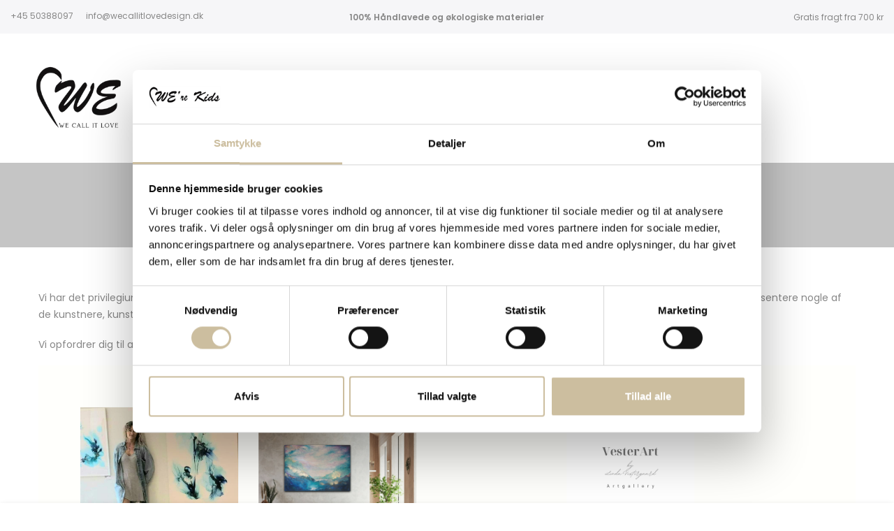

--- FILE ---
content_type: text/html; charset=utf-8
request_url: https://wecallitlovedesign.dk/pages/samarbejdspartners
body_size: 18111
content:
<!doctype html>
<html class="no-js" lang="da">
<head>
  <!-- TrustBox script -->
<script type="text/javascript" src="//widget.trustpilot.com/bootstrap/v5/tp.widget.bootstrap.min.js" async></script>
<!-- End TrustBox script -->

  <!-- CookieBot -->
  <script id="Cookiebot" src="https://consent.cookiebot.com/uc.js" data-cbid="831ea017-6e13-4e83-bc5e-63c8f43f8b56" data-blockingmode="auto" type="text/javascript"></script>
  <!-- CookieBot end -->
  <style>
    /* Cookibot custom styles */
#CookiebotWidget {
  left: 16px!important;
  bottom: 16px!important;
  min-height: 60px!important;
  min-width: 60px!important;
  z-index: 2147483647!important;
}
  .CookiebotWidget-open .CookiebotWidget-logo {
    display: none!important;
  }
#CookiebotWidget:not(.CookiebotWidget-open) button.CookiebotWidget-logo svg {
  height: 60px!important;
  width: 60px!important;
}
    #dummy-chat-button-iframe, #ShopifyChat {
      bottom: 86px!important;
      z-index: 2147483643!important;
    }
/* Cookiebot custom styles end */

/* Custom changes for collections */
    .shopify-section.nt_section.type_collection_list .cat_grid_item__content.pr.oh {
      height: 100%;
    }

    .pr_grid_item.pr_list_item.product .product-image .db {
      height: 300px;
    }

    .pr_grid_item.pr_list_item.product .product-image .db .main-img {
    padding-top: 0!important;
    }
    .custom-collection-list {
      display: grid;
      grid-template-columns: 1fr 1fr 1fr 1fr;
      justify-items: center;
      gap: 10px;
      margin-top: 10px;
    }
    @media screen and (max-width: 1150px) {
      .custom-collection-list {
        grid-template-columns: 1fr 1fr 1fr;
      }
    }
    @media screen and (max-width: 768px) {
      .custom-collection-list {
        grid-template-columns: 1fr 1fr;
      }
    }

    .custom-navigation-link {
      width: 100%;
      display: flex;
      justify-content: center;
      border: 1px solid #878787;
      border-radius: 8px;
      padding: 5px 10px;
    }

    /* Custom changes for collections end */
  </style>
  <meta charset="utf-8">
  <meta name="viewport" content="width=device-width, initial-scale=1, shrink-to-fit=no, user-scalable=no">
  <meta name="theme-color" content="#56cfe1">
  <meta name="google-site-verification" content="2_9BmNoRpI23kI7P3LuEOMfnCC28wOfjsY3HeMkmdE0" />
  <meta name="google-site-verification" content="b_j-SJcPDwS5up0INQ7M1gF-qe21CfSWvSbUVXkCJdQ" />
<!-- Google Tag Manager -->
<script>(function(w,d,s,l,i){w[l]=w[l]||[];w[l].push({'gtm.start':
new Date().getTime(),event:'gtm.js'});var f=d.getElementsByTagName(s)[0],
j=d.createElement(s),dl=l!='dataLayer'?'&l='+l:'';j.async=true;j.src=
'https://www.googletagmanager.com/gtm.js?id='+i+dl;f.parentNode.insertBefore(j,f);
})(window,document,'script','dataLayer','GTM-KBDWSKPR');</script>
<!-- End Google Tag Manager -->
  
  <meta name="format-detection" content="telephone=no">
  <link rel="canonical" href="https://wecallitlovedesign.dk/pages/samarbejdspartners"><link rel="prefetch" as="document" href="https://wecallitlovedesign.dk">
  <link rel="dns-prefetch" href="https://cdn.shopify.com" crossorigin>
  <link rel="dns-prefetch" href="https://fonts.shopifycdn.com" crossorigin>
  <link rel="dns-prefetch" href="https://fonts.googleapis.com" crossorigin>
  <link rel="preconnect" href="https://cdn.shopify.com" crossorigin>
  <link rel="preconnect" href="https://fonts.shopify.com" crossorigin>
  <link rel="preconnect" href="https://fonts.googleapis.com" crossorigin>
  <link rel="preconnect" href="https://monorail-edge.shopifysvc.com">
  <link rel="preload" as="style" href="//wecallitlovedesign.dk/cdn/shop/t/4/assets/pre_theme.min.css?v=64519175775795050391704188518">
  <link rel="preload" as="style" href="//wecallitlovedesign.dk/cdn/shop/t/4/assets/theme.scss.css?v=126186561924236230761704188518"><title>Samarbejdspartnere &ndash; We call it love design</title><meta name="description" content="Vi har det privilegium at være omgivet af mange dygtige og kreative mennesker, som inspirerer os med nye ideer. I den forbindelse vil vi gerne præsentere nogle af de kunstnere, kunsthåndværkere og brandejere, som var villige til at samarbejde med os.  Vi opfordrer dig til at følge deres links for at opdage, hvor fantas"><link rel="shortcut icon" type="image/png" href="//wecallitlovedesign.dk/cdn/shop/files/fav_32x.jpg?v=1615525998"><!-- social-meta-tags.liquid --><meta name="keywords" content="Samarbejdspartnere,We call it love design,wecallitlovedesign.dk"/><meta name="author" content="The4"><meta property="og:site_name" content="We call it love design">
<meta property="og:url" content="https://wecallitlovedesign.dk/pages/samarbejdspartners">
<meta property="og:title" content="Samarbejdspartnere">
<meta property="og:type" content="website">
<meta property="og:description" content="Vi har det privilegium at være omgivet af mange dygtige og kreative mennesker, som inspirerer os med nye ideer. I den forbindelse vil vi gerne præsentere nogle af de kunstnere, kunsthåndværkere og brandejere, som var villige til at samarbejde med os.  Vi opfordrer dig til at følge deres links for at opdage, hvor fantas"><meta property="og:image" content="http://wecallitlovedesign.dk/cdn/shop/files/image001_1200x1200.png?v=1660561211"><meta property="og:image:secure_url" content="https://wecallitlovedesign.dk/cdn/shop/files/image001_1200x1200.png?v=1660561211"><meta name="twitter:card" content="summary_large_image">
<meta name="twitter:title" content="Samarbejdspartnere">
<meta name="twitter:description" content="Vi har det privilegium at være omgivet af mange dygtige og kreative mennesker, som inspirerer os med nye ideer. I den forbindelse vil vi gerne præsentere nogle af de kunstnere, kunsthåndværkere og brandejere, som var villige til at samarbejde med os.  Vi opfordrer dig til at følge deres links for at opdage, hvor fantas">
<link href="//wecallitlovedesign.dk/cdn/shop/t/4/assets/pre_theme.min.css?v=64519175775795050391704188518" rel="stylesheet" type="text/css" media="all" /><link rel="preload" as="script" href="//wecallitlovedesign.dk/cdn/shop/t/4/assets/lazysizes.min.js?v=161060838712171474501704188518">
<link rel="preload" as="script" href="//wecallitlovedesign.dk/cdn/shop/t/4/assets/nt_vendor.min.js?v=181780714189877491311704188518">
<script>document.documentElement.className = document.documentElement.className.replace('no-js', 'yes-js');const t_name = "page", t_cartCount = 0,ThemeNameT4='kalles',ThemeNameT42='ThemeIdT4Kalles',themeIDt4 = 161098367320,ck_hostname = 'kalles-niche-none',ThemeIdT4 = "true",SopEmlT4="info@wecallitlovedesign.dk",ThemePuT4 = '#purchase_codet4',t_shop_currency = "DKK", t_moneyFormat = "{{amount_with_comma_separator}} kr", t_cart_url = "\/cart", pr_re_url = "\/recommendations\/products"; try {var T4AgentNT = (navigator.userAgent.indexOf('Chrome-Lighthouse') == -1)}catch(err){var T4AgentNT = true} function onloadt4relcss(_this) {_this.onload=null;if(T4AgentNT){_this.rel='stylesheet'}} if (performance.navigation.type === 2) {location.reload(true);}</script>
<link rel="preload" href="//wecallitlovedesign.dk/cdn/shop/t/4/assets/style.min.css?v=93182246090978525261704188518" as="style" onload="onloadt4relcss(this)">
<link href="//wecallitlovedesign.dk/cdn/shop/t/4/assets/theme.scss.css?v=126186561924236230761704188518" rel="stylesheet" type="text/css" media="all" />
<link id="sett_clt4" rel="preload" href="//wecallitlovedesign.dk/cdn/shop/t/4/assets/sett_cl.css?v=123392124309832141641704188518" as="style" onload="onloadt4relcss(this)"><link rel="preload" href="//wecallitlovedesign.dk/cdn/shop/t/4/assets/line-awesome.min.css?v=36930450349382045261704188518" as="style" onload="onloadt4relcss(this)">
<script id="js_lzt4" src="//wecallitlovedesign.dk/cdn/shop/t/4/assets/lazysizes.min.js?v=161060838712171474501704188518" defer="defer"></script><script src="//wecallitlovedesign.dk/cdn/shop/t/4/assets/nt_vendor.min.js?v=181780714189877491311704188518" defer="defer" id="js_ntt4"
  data-theme='//wecallitlovedesign.dk/cdn/shop/t/4/assets/nt_theme.min.js?v=19953065081356932771704188518'
  data-stt='//wecallitlovedesign.dk/cdn/shop/t/4/assets/nt_settings.js?enable_js_minification=1&v=7006518209201345961704188518'
  data-cat='//wecallitlovedesign.dk/cdn/shop/t/4/assets/cat.min.js?v=53460941691679259221704188518' 
  data-sw='//wecallitlovedesign.dk/cdn/shop/t/4/assets/swatch.min.js?v=182661748498604508851704188518'
  data-prjs='//wecallitlovedesign.dk/cdn/shop/t/4/assets/produc.min.js?v=159602787084382996341704188518' 
  data-mail='//wecallitlovedesign.dk/cdn/shop/t/4/assets/platform_mail.min.js?v=120104920183136925081704188518'
  data-my='//wecallitlovedesign.dk/cdn/shop/t/4/assets/my.js?v=111603181540343972631704188518' data-cusp='//wecallitlovedesign.dk/cdn/shop/t/4/assets/my.js?v=111603181540343972631704188518' data-cur='//wecallitlovedesign.dk/cdn/shop/t/4/assets/my.js?v=111603181540343972631704188518' data-mdl='//wecallitlovedesign.dk/cdn/shop/t/4/assets/module.min.js?v=72712877271928395091704188518'
  data-map='//wecallitlovedesign.dk/cdn/shop/t/4/assets/maplace.min.js?v=123640464312137447171704188518'
  data-time='//wecallitlovedesign.dk/cdn/shop/t/4/assets/spacetime.min.js?v=1083'
  data-ins='//wecallitlovedesign.dk/cdn/shop/t/4/assets/nt_instagram.min.js?v=132847357865388594491704188518'
  data-user='//wecallitlovedesign.dk/cdn/shop/t/4/assets/interactable.min.js?v=39800983656345219221704188518'
  data-add='//s7.addthis.com/js/300/addthis_widget.js#pubid=ra-56efaa05a768bd19'
  data-klaviyo='//www.klaviyo.com/media/js/public/klaviyo_subscribe.js'
  data-font='iconKalles , fakalles , Pe-icon-7-stroke , Font Awesome 5 Free:n9'
  data-fm=''
  data-spcmn='//wecallitlovedesign.dk/cdn/shopifycloud/storefront/assets/themes_support/shopify_common-5f594365.js'
  data-cust='//wecallitlovedesign.dk/cdn/shop/t/4/assets/customerclnt.min.js?v=71352788738707286341704188518'
  data-cusjs='none'
  data-desadm='//wecallitlovedesign.dk/cdn/shop/t/4/assets/des_adm.min.js?v=20926954712860168561704188518'
  data-otherryv='//wecallitlovedesign.dk/cdn/shop/t/4/assets/reviewOther.js?v=72029929378534401331704188518'></script>

<script>window.performance && window.performance.mark && window.performance.mark('shopify.content_for_header.start');</script><meta name="facebook-domain-verification" content="l8rnnmi41tyt0doommqjoh8yaalpxc">
<meta name="facebook-domain-verification" content="6pn0gdpvglrutt1wlaes1f5b1etxl9">
<meta name="google-site-verification" content="aC0UX873V8G9NdS9_5816c4nA3Q6osUXvZlQeeMNYAY">
<meta id="shopify-digital-wallet" name="shopify-digital-wallet" content="/53283848355/digital_wallets/dialog">
<script async="async" src="/checkouts/internal/preloads.js?locale=da-DK"></script>
<script id="shopify-features" type="application/json">{"accessToken":"21c195d1aaab0914feb6603da9fb2d8c","betas":["rich-media-storefront-analytics"],"domain":"wecallitlovedesign.dk","predictiveSearch":true,"shopId":53283848355,"locale":"da"}</script>
<script>var Shopify = Shopify || {};
Shopify.shop = "wearekidsdk.myshopify.com";
Shopify.locale = "da";
Shopify.currency = {"active":"DKK","rate":"1.0"};
Shopify.country = "DK";
Shopify.theme = {"name":"WKDK 02\/01-2024","id":161098367320,"schema_name":"Kalles","schema_version":"2.2","theme_store_id":null,"role":"main"};
Shopify.theme.handle = "null";
Shopify.theme.style = {"id":null,"handle":null};
Shopify.cdnHost = "wecallitlovedesign.dk/cdn";
Shopify.routes = Shopify.routes || {};
Shopify.routes.root = "/";</script>
<script type="module">!function(o){(o.Shopify=o.Shopify||{}).modules=!0}(window);</script>
<script>!function(o){function n(){var o=[];function n(){o.push(Array.prototype.slice.apply(arguments))}return n.q=o,n}var t=o.Shopify=o.Shopify||{};t.loadFeatures=n(),t.autoloadFeatures=n()}(window);</script>
<script id="shop-js-analytics" type="application/json">{"pageType":"page"}</script>
<script defer="defer" async type="module" src="//wecallitlovedesign.dk/cdn/shopifycloud/shop-js/modules/v2/client.init-shop-cart-sync_wUwrBHs9.da.esm.js"></script>
<script defer="defer" async type="module" src="//wecallitlovedesign.dk/cdn/shopifycloud/shop-js/modules/v2/chunk.common_e7iL_o_-.esm.js"></script>
<script type="module">
  await import("//wecallitlovedesign.dk/cdn/shopifycloud/shop-js/modules/v2/client.init-shop-cart-sync_wUwrBHs9.da.esm.js");
await import("//wecallitlovedesign.dk/cdn/shopifycloud/shop-js/modules/v2/chunk.common_e7iL_o_-.esm.js");

  window.Shopify.SignInWithShop?.initShopCartSync?.({"fedCMEnabled":true,"windoidEnabled":true});

</script>
<script>(function() {
  var isLoaded = false;
  function asyncLoad() {
    if (isLoaded) return;
    isLoaded = true;
    var urls = ["https:\/\/instafeed.nfcube.com\/cdn\/5ef3043b785f2a593ea45c8b2f7cf016.js?shop=wearekidsdk.myshopify.com","https:\/\/cdn.weglot.com\/weglot_script_tag.js?shop=wearekidsdk.myshopify.com","https:\/\/ecommplugins-scripts.trustpilot.com\/v2.1\/js\/header.min.js?settings=eyJrZXkiOiIwRXl3eG01RUVEMTU2Wm1BIiwicyI6Im5vbmUifQ==\u0026shop=wearekidsdk.myshopify.com","https:\/\/ecommplugins-trustboxsettings.trustpilot.com\/wearekidsdk.myshopify.com.js?settings=1695223978919\u0026shop=wearekidsdk.myshopify.com","https:\/\/widget.trustpilot.com\/bootstrap\/v5\/tp.widget.sync.bootstrap.min.js?shop=wearekidsdk.myshopify.com","https:\/\/static.klaviyo.com\/onsite\/js\/Ykr3E7\/klaviyo.js?company_id=Ykr3E7\u0026shop=wearekidsdk.myshopify.com"];
    for (var i = 0; i < urls.length; i++) {
      var s = document.createElement('script');
      s.type = 'text/javascript';
      s.async = true;
      s.src = urls[i];
      var x = document.getElementsByTagName('script')[0];
      x.parentNode.insertBefore(s, x);
    }
  };
  if(window.attachEvent) {
    window.attachEvent('onload', asyncLoad);
  } else {
    window.addEventListener('load', asyncLoad, false);
  }
})();</script>
<script id="__st">var __st={"a":53283848355,"offset":0,"reqid":"0c74154b-91c8-43e2-9153-887fe9892c73-1768930904","pageurl":"wecallitlovedesign.dk\/pages\/samarbejdspartners","s":"pages-92849307811","u":"a6f755c90415","p":"page","rtyp":"page","rid":92849307811};</script>
<script>window.ShopifyPaypalV4VisibilityTracking = true;</script>
<script id="captcha-bootstrap">!function(){'use strict';const t='contact',e='account',n='new_comment',o=[[t,t],['blogs',n],['comments',n],[t,'customer']],c=[[e,'customer_login'],[e,'guest_login'],[e,'recover_customer_password'],[e,'create_customer']],r=t=>t.map((([t,e])=>`form[action*='/${t}']:not([data-nocaptcha='true']) input[name='form_type'][value='${e}']`)).join(','),a=t=>()=>t?[...document.querySelectorAll(t)].map((t=>t.form)):[];function s(){const t=[...o],e=r(t);return a(e)}const i='password',u='form_key',d=['recaptcha-v3-token','g-recaptcha-response','h-captcha-response',i],f=()=>{try{return window.sessionStorage}catch{return}},m='__shopify_v',_=t=>t.elements[u];function p(t,e,n=!1){try{const o=window.sessionStorage,c=JSON.parse(o.getItem(e)),{data:r}=function(t){const{data:e,action:n}=t;return t[m]||n?{data:e,action:n}:{data:t,action:n}}(c);for(const[e,n]of Object.entries(r))t.elements[e]&&(t.elements[e].value=n);n&&o.removeItem(e)}catch(o){console.error('form repopulation failed',{error:o})}}const l='form_type',E='cptcha';function T(t){t.dataset[E]=!0}const w=window,h=w.document,L='Shopify',v='ce_forms',y='captcha';let A=!1;((t,e)=>{const n=(g='f06e6c50-85a8-45c8-87d0-21a2b65856fe',I='https://cdn.shopify.com/shopifycloud/storefront-forms-hcaptcha/ce_storefront_forms_captcha_hcaptcha.v1.5.2.iife.js',D={infoText:'Beskyttet af hCaptcha',privacyText:'Beskyttelse af persondata',termsText:'Vilkår'},(t,e,n)=>{const o=w[L][v],c=o.bindForm;if(c)return c(t,g,e,D).then(n);var r;o.q.push([[t,g,e,D],n]),r=I,A||(h.body.append(Object.assign(h.createElement('script'),{id:'captcha-provider',async:!0,src:r})),A=!0)});var g,I,D;w[L]=w[L]||{},w[L][v]=w[L][v]||{},w[L][v].q=[],w[L][y]=w[L][y]||{},w[L][y].protect=function(t,e){n(t,void 0,e),T(t)},Object.freeze(w[L][y]),function(t,e,n,w,h,L){const[v,y,A,g]=function(t,e,n){const i=e?o:[],u=t?c:[],d=[...i,...u],f=r(d),m=r(i),_=r(d.filter((([t,e])=>n.includes(e))));return[a(f),a(m),a(_),s()]}(w,h,L),I=t=>{const e=t.target;return e instanceof HTMLFormElement?e:e&&e.form},D=t=>v().includes(t);t.addEventListener('submit',(t=>{const e=I(t);if(!e)return;const n=D(e)&&!e.dataset.hcaptchaBound&&!e.dataset.recaptchaBound,o=_(e),c=g().includes(e)&&(!o||!o.value);(n||c)&&t.preventDefault(),c&&!n&&(function(t){try{if(!f())return;!function(t){const e=f();if(!e)return;const n=_(t);if(!n)return;const o=n.value;o&&e.removeItem(o)}(t);const e=Array.from(Array(32),(()=>Math.random().toString(36)[2])).join('');!function(t,e){_(t)||t.append(Object.assign(document.createElement('input'),{type:'hidden',name:u})),t.elements[u].value=e}(t,e),function(t,e){const n=f();if(!n)return;const o=[...t.querySelectorAll(`input[type='${i}']`)].map((({name:t})=>t)),c=[...d,...o],r={};for(const[a,s]of new FormData(t).entries())c.includes(a)||(r[a]=s);n.setItem(e,JSON.stringify({[m]:1,action:t.action,data:r}))}(t,e)}catch(e){console.error('failed to persist form',e)}}(e),e.submit())}));const S=(t,e)=>{t&&!t.dataset[E]&&(n(t,e.some((e=>e===t))),T(t))};for(const o of['focusin','change'])t.addEventListener(o,(t=>{const e=I(t);D(e)&&S(e,y())}));const B=e.get('form_key'),M=e.get(l),P=B&&M;t.addEventListener('DOMContentLoaded',(()=>{const t=y();if(P)for(const e of t)e.elements[l].value===M&&p(e,B);[...new Set([...A(),...v().filter((t=>'true'===t.dataset.shopifyCaptcha))])].forEach((e=>S(e,t)))}))}(h,new URLSearchParams(w.location.search),n,t,e,['guest_login'])})(!0,!0)}();</script>
<script integrity="sha256-4kQ18oKyAcykRKYeNunJcIwy7WH5gtpwJnB7kiuLZ1E=" data-source-attribution="shopify.loadfeatures" defer="defer" src="//wecallitlovedesign.dk/cdn/shopifycloud/storefront/assets/storefront/load_feature-a0a9edcb.js" crossorigin="anonymous"></script>
<script data-source-attribution="shopify.dynamic_checkout.dynamic.init">var Shopify=Shopify||{};Shopify.PaymentButton=Shopify.PaymentButton||{isStorefrontPortableWallets:!0,init:function(){window.Shopify.PaymentButton.init=function(){};var t=document.createElement("script");t.src="https://wecallitlovedesign.dk/cdn/shopifycloud/portable-wallets/latest/portable-wallets.da.js",t.type="module",document.head.appendChild(t)}};
</script>
<script data-source-attribution="shopify.dynamic_checkout.buyer_consent">
  function portableWalletsHideBuyerConsent(e){var t=document.getElementById("shopify-buyer-consent"),n=document.getElementById("shopify-subscription-policy-button");t&&n&&(t.classList.add("hidden"),t.setAttribute("aria-hidden","true"),n.removeEventListener("click",e))}function portableWalletsShowBuyerConsent(e){var t=document.getElementById("shopify-buyer-consent"),n=document.getElementById("shopify-subscription-policy-button");t&&n&&(t.classList.remove("hidden"),t.removeAttribute("aria-hidden"),n.addEventListener("click",e))}window.Shopify?.PaymentButton&&(window.Shopify.PaymentButton.hideBuyerConsent=portableWalletsHideBuyerConsent,window.Shopify.PaymentButton.showBuyerConsent=portableWalletsShowBuyerConsent);
</script>
<script data-source-attribution="shopify.dynamic_checkout.cart.bootstrap">document.addEventListener("DOMContentLoaded",(function(){function t(){return document.querySelector("shopify-accelerated-checkout-cart, shopify-accelerated-checkout")}if(t())Shopify.PaymentButton.init();else{new MutationObserver((function(e,n){t()&&(Shopify.PaymentButton.init(),n.disconnect())})).observe(document.body,{childList:!0,subtree:!0})}}));
</script>

<script>window.performance && window.performance.mark && window.performance.mark('shopify.content_for_header.end');</script>

<!--Start Weglot Script-->
<script src="https://cdn.weglot.com/weglot.min.js"></script>
<script id="has-script-tags">Weglot.initialize({ api_key:"wg_2c33080fdbe742241c925d1cbbd197602" });</script>
<!--End Weglot Script-->

<script type="application/javascript" src="https://storage.googleapis.com/gowish-button-prod/js/gowish-iframe.js" id="gowish-iframescript" defer></script>
  <link rel="stylesheet" href="https://storage.googleapis.com/gowish-button-prod/css/gowish-iframe.css">
<script src='https://tag.heylink.com/e82ecd68-d3db-439b-9c6a-7fae91816349/script.js' defer></script>
<script src="https://cdn.shopify.com/extensions/e4b3a77b-20c9-4161-b1bb-deb87046128d/inbox-1253/assets/inbox-chat-loader.js" type="text/javascript" defer="defer"></script>
<link href="https://monorail-edge.shopifysvc.com" rel="dns-prefetch">
<script>(function(){if ("sendBeacon" in navigator && "performance" in window) {try {var session_token_from_headers = performance.getEntriesByType('navigation')[0].serverTiming.find(x => x.name == '_s').description;} catch {var session_token_from_headers = undefined;}var session_cookie_matches = document.cookie.match(/_shopify_s=([^;]*)/);var session_token_from_cookie = session_cookie_matches && session_cookie_matches.length === 2 ? session_cookie_matches[1] : "";var session_token = session_token_from_headers || session_token_from_cookie || "";function handle_abandonment_event(e) {var entries = performance.getEntries().filter(function(entry) {return /monorail-edge.shopifysvc.com/.test(entry.name);});if (!window.abandonment_tracked && entries.length === 0) {window.abandonment_tracked = true;var currentMs = Date.now();var navigation_start = performance.timing.navigationStart;var payload = {shop_id: 53283848355,url: window.location.href,navigation_start,duration: currentMs - navigation_start,session_token,page_type: "page"};window.navigator.sendBeacon("https://monorail-edge.shopifysvc.com/v1/produce", JSON.stringify({schema_id: "online_store_buyer_site_abandonment/1.1",payload: payload,metadata: {event_created_at_ms: currentMs,event_sent_at_ms: currentMs}}));}}window.addEventListener('pagehide', handle_abandonment_event);}}());</script>
<script id="web-pixels-manager-setup">(function e(e,d,r,n,o){if(void 0===o&&(o={}),!Boolean(null===(a=null===(i=window.Shopify)||void 0===i?void 0:i.analytics)||void 0===a?void 0:a.replayQueue)){var i,a;window.Shopify=window.Shopify||{};var t=window.Shopify;t.analytics=t.analytics||{};var s=t.analytics;s.replayQueue=[],s.publish=function(e,d,r){return s.replayQueue.push([e,d,r]),!0};try{self.performance.mark("wpm:start")}catch(e){}var l=function(){var e={modern:/Edge?\/(1{2}[4-9]|1[2-9]\d|[2-9]\d{2}|\d{4,})\.\d+(\.\d+|)|Firefox\/(1{2}[4-9]|1[2-9]\d|[2-9]\d{2}|\d{4,})\.\d+(\.\d+|)|Chrom(ium|e)\/(9{2}|\d{3,})\.\d+(\.\d+|)|(Maci|X1{2}).+ Version\/(15\.\d+|(1[6-9]|[2-9]\d|\d{3,})\.\d+)([,.]\d+|)( \(\w+\)|)( Mobile\/\w+|) Safari\/|Chrome.+OPR\/(9{2}|\d{3,})\.\d+\.\d+|(CPU[ +]OS|iPhone[ +]OS|CPU[ +]iPhone|CPU IPhone OS|CPU iPad OS)[ +]+(15[._]\d+|(1[6-9]|[2-9]\d|\d{3,})[._]\d+)([._]\d+|)|Android:?[ /-](13[3-9]|1[4-9]\d|[2-9]\d{2}|\d{4,})(\.\d+|)(\.\d+|)|Android.+Firefox\/(13[5-9]|1[4-9]\d|[2-9]\d{2}|\d{4,})\.\d+(\.\d+|)|Android.+Chrom(ium|e)\/(13[3-9]|1[4-9]\d|[2-9]\d{2}|\d{4,})\.\d+(\.\d+|)|SamsungBrowser\/([2-9]\d|\d{3,})\.\d+/,legacy:/Edge?\/(1[6-9]|[2-9]\d|\d{3,})\.\d+(\.\d+|)|Firefox\/(5[4-9]|[6-9]\d|\d{3,})\.\d+(\.\d+|)|Chrom(ium|e)\/(5[1-9]|[6-9]\d|\d{3,})\.\d+(\.\d+|)([\d.]+$|.*Safari\/(?![\d.]+ Edge\/[\d.]+$))|(Maci|X1{2}).+ Version\/(10\.\d+|(1[1-9]|[2-9]\d|\d{3,})\.\d+)([,.]\d+|)( \(\w+\)|)( Mobile\/\w+|) Safari\/|Chrome.+OPR\/(3[89]|[4-9]\d|\d{3,})\.\d+\.\d+|(CPU[ +]OS|iPhone[ +]OS|CPU[ +]iPhone|CPU IPhone OS|CPU iPad OS)[ +]+(10[._]\d+|(1[1-9]|[2-9]\d|\d{3,})[._]\d+)([._]\d+|)|Android:?[ /-](13[3-9]|1[4-9]\d|[2-9]\d{2}|\d{4,})(\.\d+|)(\.\d+|)|Mobile Safari.+OPR\/([89]\d|\d{3,})\.\d+\.\d+|Android.+Firefox\/(13[5-9]|1[4-9]\d|[2-9]\d{2}|\d{4,})\.\d+(\.\d+|)|Android.+Chrom(ium|e)\/(13[3-9]|1[4-9]\d|[2-9]\d{2}|\d{4,})\.\d+(\.\d+|)|Android.+(UC? ?Browser|UCWEB|U3)[ /]?(15\.([5-9]|\d{2,})|(1[6-9]|[2-9]\d|\d{3,})\.\d+)\.\d+|SamsungBrowser\/(5\.\d+|([6-9]|\d{2,})\.\d+)|Android.+MQ{2}Browser\/(14(\.(9|\d{2,})|)|(1[5-9]|[2-9]\d|\d{3,})(\.\d+|))(\.\d+|)|K[Aa][Ii]OS\/(3\.\d+|([4-9]|\d{2,})\.\d+)(\.\d+|)/},d=e.modern,r=e.legacy,n=navigator.userAgent;return n.match(d)?"modern":n.match(r)?"legacy":"unknown"}(),u="modern"===l?"modern":"legacy",c=(null!=n?n:{modern:"",legacy:""})[u],f=function(e){return[e.baseUrl,"/wpm","/b",e.hashVersion,"modern"===e.buildTarget?"m":"l",".js"].join("")}({baseUrl:d,hashVersion:r,buildTarget:u}),m=function(e){var d=e.version,r=e.bundleTarget,n=e.surface,o=e.pageUrl,i=e.monorailEndpoint;return{emit:function(e){var a=e.status,t=e.errorMsg,s=(new Date).getTime(),l=JSON.stringify({metadata:{event_sent_at_ms:s},events:[{schema_id:"web_pixels_manager_load/3.1",payload:{version:d,bundle_target:r,page_url:o,status:a,surface:n,error_msg:t},metadata:{event_created_at_ms:s}}]});if(!i)return console&&console.warn&&console.warn("[Web Pixels Manager] No Monorail endpoint provided, skipping logging."),!1;try{return self.navigator.sendBeacon.bind(self.navigator)(i,l)}catch(e){}var u=new XMLHttpRequest;try{return u.open("POST",i,!0),u.setRequestHeader("Content-Type","text/plain"),u.send(l),!0}catch(e){return console&&console.warn&&console.warn("[Web Pixels Manager] Got an unhandled error while logging to Monorail."),!1}}}}({version:r,bundleTarget:l,surface:e.surface,pageUrl:self.location.href,monorailEndpoint:e.monorailEndpoint});try{o.browserTarget=l,function(e){var d=e.src,r=e.async,n=void 0===r||r,o=e.onload,i=e.onerror,a=e.sri,t=e.scriptDataAttributes,s=void 0===t?{}:t,l=document.createElement("script"),u=document.querySelector("head"),c=document.querySelector("body");if(l.async=n,l.src=d,a&&(l.integrity=a,l.crossOrigin="anonymous"),s)for(var f in s)if(Object.prototype.hasOwnProperty.call(s,f))try{l.dataset[f]=s[f]}catch(e){}if(o&&l.addEventListener("load",o),i&&l.addEventListener("error",i),u)u.appendChild(l);else{if(!c)throw new Error("Did not find a head or body element to append the script");c.appendChild(l)}}({src:f,async:!0,onload:function(){if(!function(){var e,d;return Boolean(null===(d=null===(e=window.Shopify)||void 0===e?void 0:e.analytics)||void 0===d?void 0:d.initialized)}()){var d=window.webPixelsManager.init(e)||void 0;if(d){var r=window.Shopify.analytics;r.replayQueue.forEach((function(e){var r=e[0],n=e[1],o=e[2];d.publishCustomEvent(r,n,o)})),r.replayQueue=[],r.publish=d.publishCustomEvent,r.visitor=d.visitor,r.initialized=!0}}},onerror:function(){return m.emit({status:"failed",errorMsg:"".concat(f," has failed to load")})},sri:function(e){var d=/^sha384-[A-Za-z0-9+/=]+$/;return"string"==typeof e&&d.test(e)}(c)?c:"",scriptDataAttributes:o}),m.emit({status:"loading"})}catch(e){m.emit({status:"failed",errorMsg:(null==e?void 0:e.message)||"Unknown error"})}}})({shopId: 53283848355,storefrontBaseUrl: "https://wecallitlovedesign.dk",extensionsBaseUrl: "https://extensions.shopifycdn.com/cdn/shopifycloud/web-pixels-manager",monorailEndpoint: "https://monorail-edge.shopifysvc.com/unstable/produce_batch",surface: "storefront-renderer",enabledBetaFlags: ["2dca8a86"],webPixelsConfigList: [{"id":"1155072344","configuration":"{\"config\":\"{\\\"pixel_id\\\":\\\"GT-WR4DSL4\\\",\\\"target_country\\\":\\\"DK\\\",\\\"gtag_events\\\":[{\\\"type\\\":\\\"purchase\\\",\\\"action_label\\\":\\\"MC-HT0PXN2VHS\\\"},{\\\"type\\\":\\\"page_view\\\",\\\"action_label\\\":\\\"MC-HT0PXN2VHS\\\"},{\\\"type\\\":\\\"view_item\\\",\\\"action_label\\\":\\\"MC-HT0PXN2VHS\\\"}],\\\"enable_monitoring_mode\\\":false}\"}","eventPayloadVersion":"v1","runtimeContext":"OPEN","scriptVersion":"b2a88bafab3e21179ed38636efcd8a93","type":"APP","apiClientId":1780363,"privacyPurposes":[],"dataSharingAdjustments":{"protectedCustomerApprovalScopes":["read_customer_address","read_customer_email","read_customer_name","read_customer_personal_data","read_customer_phone"]}},{"id":"shopify-app-pixel","configuration":"{}","eventPayloadVersion":"v1","runtimeContext":"STRICT","scriptVersion":"0450","apiClientId":"shopify-pixel","type":"APP","privacyPurposes":["ANALYTICS","MARKETING"]},{"id":"shopify-custom-pixel","eventPayloadVersion":"v1","runtimeContext":"LAX","scriptVersion":"0450","apiClientId":"shopify-pixel","type":"CUSTOM","privacyPurposes":["ANALYTICS","MARKETING"]}],isMerchantRequest: false,initData: {"shop":{"name":"We call it love design","paymentSettings":{"currencyCode":"DKK"},"myshopifyDomain":"wearekidsdk.myshopify.com","countryCode":"DK","storefrontUrl":"https:\/\/wecallitlovedesign.dk"},"customer":null,"cart":null,"checkout":null,"productVariants":[],"purchasingCompany":null},},"https://wecallitlovedesign.dk/cdn","fcfee988w5aeb613cpc8e4bc33m6693e112",{"modern":"","legacy":""},{"shopId":"53283848355","storefrontBaseUrl":"https:\/\/wecallitlovedesign.dk","extensionBaseUrl":"https:\/\/extensions.shopifycdn.com\/cdn\/shopifycloud\/web-pixels-manager","surface":"storefront-renderer","enabledBetaFlags":"[\"2dca8a86\"]","isMerchantRequest":"false","hashVersion":"fcfee988w5aeb613cpc8e4bc33m6693e112","publish":"custom","events":"[[\"page_viewed\",{}]]"});</script><script>
  window.ShopifyAnalytics = window.ShopifyAnalytics || {};
  window.ShopifyAnalytics.meta = window.ShopifyAnalytics.meta || {};
  window.ShopifyAnalytics.meta.currency = 'DKK';
  var meta = {"page":{"pageType":"page","resourceType":"page","resourceId":92849307811,"requestId":"0c74154b-91c8-43e2-9153-887fe9892c73-1768930904"}};
  for (var attr in meta) {
    window.ShopifyAnalytics.meta[attr] = meta[attr];
  }
</script>
<script class="analytics">
  (function () {
    var customDocumentWrite = function(content) {
      var jquery = null;

      if (window.jQuery) {
        jquery = window.jQuery;
      } else if (window.Checkout && window.Checkout.$) {
        jquery = window.Checkout.$;
      }

      if (jquery) {
        jquery('body').append(content);
      }
    };

    var hasLoggedConversion = function(token) {
      if (token) {
        return document.cookie.indexOf('loggedConversion=' + token) !== -1;
      }
      return false;
    }

    var setCookieIfConversion = function(token) {
      if (token) {
        var twoMonthsFromNow = new Date(Date.now());
        twoMonthsFromNow.setMonth(twoMonthsFromNow.getMonth() + 2);

        document.cookie = 'loggedConversion=' + token + '; expires=' + twoMonthsFromNow;
      }
    }

    var trekkie = window.ShopifyAnalytics.lib = window.trekkie = window.trekkie || [];
    if (trekkie.integrations) {
      return;
    }
    trekkie.methods = [
      'identify',
      'page',
      'ready',
      'track',
      'trackForm',
      'trackLink'
    ];
    trekkie.factory = function(method) {
      return function() {
        var args = Array.prototype.slice.call(arguments);
        args.unshift(method);
        trekkie.push(args);
        return trekkie;
      };
    };
    for (var i = 0; i < trekkie.methods.length; i++) {
      var key = trekkie.methods[i];
      trekkie[key] = trekkie.factory(key);
    }
    trekkie.load = function(config) {
      trekkie.config = config || {};
      trekkie.config.initialDocumentCookie = document.cookie;
      var first = document.getElementsByTagName('script')[0];
      var script = document.createElement('script');
      script.type = 'text/javascript';
      script.onerror = function(e) {
        var scriptFallback = document.createElement('script');
        scriptFallback.type = 'text/javascript';
        scriptFallback.onerror = function(error) {
                var Monorail = {
      produce: function produce(monorailDomain, schemaId, payload) {
        var currentMs = new Date().getTime();
        var event = {
          schema_id: schemaId,
          payload: payload,
          metadata: {
            event_created_at_ms: currentMs,
            event_sent_at_ms: currentMs
          }
        };
        return Monorail.sendRequest("https://" + monorailDomain + "/v1/produce", JSON.stringify(event));
      },
      sendRequest: function sendRequest(endpointUrl, payload) {
        // Try the sendBeacon API
        if (window && window.navigator && typeof window.navigator.sendBeacon === 'function' && typeof window.Blob === 'function' && !Monorail.isIos12()) {
          var blobData = new window.Blob([payload], {
            type: 'text/plain'
          });

          if (window.navigator.sendBeacon(endpointUrl, blobData)) {
            return true;
          } // sendBeacon was not successful

        } // XHR beacon

        var xhr = new XMLHttpRequest();

        try {
          xhr.open('POST', endpointUrl);
          xhr.setRequestHeader('Content-Type', 'text/plain');
          xhr.send(payload);
        } catch (e) {
          console.log(e);
        }

        return false;
      },
      isIos12: function isIos12() {
        return window.navigator.userAgent.lastIndexOf('iPhone; CPU iPhone OS 12_') !== -1 || window.navigator.userAgent.lastIndexOf('iPad; CPU OS 12_') !== -1;
      }
    };
    Monorail.produce('monorail-edge.shopifysvc.com',
      'trekkie_storefront_load_errors/1.1',
      {shop_id: 53283848355,
      theme_id: 161098367320,
      app_name: "storefront",
      context_url: window.location.href,
      source_url: "//wecallitlovedesign.dk/cdn/s/trekkie.storefront.cd680fe47e6c39ca5d5df5f0a32d569bc48c0f27.min.js"});

        };
        scriptFallback.async = true;
        scriptFallback.src = '//wecallitlovedesign.dk/cdn/s/trekkie.storefront.cd680fe47e6c39ca5d5df5f0a32d569bc48c0f27.min.js';
        first.parentNode.insertBefore(scriptFallback, first);
      };
      script.async = true;
      script.src = '//wecallitlovedesign.dk/cdn/s/trekkie.storefront.cd680fe47e6c39ca5d5df5f0a32d569bc48c0f27.min.js';
      first.parentNode.insertBefore(script, first);
    };
    trekkie.load(
      {"Trekkie":{"appName":"storefront","development":false,"defaultAttributes":{"shopId":53283848355,"isMerchantRequest":null,"themeId":161098367320,"themeCityHash":"15395767140716993399","contentLanguage":"da","currency":"DKK","eventMetadataId":"2d236fe5-49a5-4bc7-9249-7c1a21a83a9b"},"isServerSideCookieWritingEnabled":true,"monorailRegion":"shop_domain","enabledBetaFlags":["65f19447"]},"Session Attribution":{},"S2S":{"facebookCapiEnabled":false,"source":"trekkie-storefront-renderer","apiClientId":580111}}
    );

    var loaded = false;
    trekkie.ready(function() {
      if (loaded) return;
      loaded = true;

      window.ShopifyAnalytics.lib = window.trekkie;

      var originalDocumentWrite = document.write;
      document.write = customDocumentWrite;
      try { window.ShopifyAnalytics.merchantGoogleAnalytics.call(this); } catch(error) {};
      document.write = originalDocumentWrite;

      window.ShopifyAnalytics.lib.page(null,{"pageType":"page","resourceType":"page","resourceId":92849307811,"requestId":"0c74154b-91c8-43e2-9153-887fe9892c73-1768930904","shopifyEmitted":true});

      var match = window.location.pathname.match(/checkouts\/(.+)\/(thank_you|post_purchase)/)
      var token = match? match[1]: undefined;
      if (!hasLoggedConversion(token)) {
        setCookieIfConversion(token);
        
      }
    });


        var eventsListenerScript = document.createElement('script');
        eventsListenerScript.async = true;
        eventsListenerScript.src = "//wecallitlovedesign.dk/cdn/shopifycloud/storefront/assets/shop_events_listener-3da45d37.js";
        document.getElementsByTagName('head')[0].appendChild(eventsListenerScript);

})();</script>
<script
  defer
  src="https://wecallitlovedesign.dk/cdn/shopifycloud/perf-kit/shopify-perf-kit-3.0.4.min.js"
  data-application="storefront-renderer"
  data-shop-id="53283848355"
  data-render-region="gcp-us-east1"
  data-page-type="page"
  data-theme-instance-id="161098367320"
  data-theme-name="Kalles"
  data-theme-version="2.2"
  data-monorail-region="shop_domain"
  data-resource-timing-sampling-rate="10"
  data-shs="true"
  data-shs-beacon="true"
  data-shs-export-with-fetch="true"
  data-shs-logs-sample-rate="1"
  data-shs-beacon-endpoint="https://wecallitlovedesign.dk/api/collect"
></script>
</head>
<body class="kalles_2-0 lazy_icons min_cqty_0 btnt4_style_2 zoom_tp_2 css_scrollbar template-page js_search_true cart_pos_side kalles_toolbar_true hover_img2 swatch_style_rounded swatch_list_size_small label_style_rounded wrapper_full_width header_full_true header_sticky_true hide_scrolld_false des_header_3 h_transparent_false h_tr_top_false h_banner_true top_bar_true catalog_mode_false cat_sticky_true prs_bordered_grid_1 prs_sw_limit_false search_pos_canvas t4_compare_true dark_mode_false  page_id_92849307811 lazyload rtl_false">
  

<!-- Google Tag Manager (noscript) -->
<noscript><iframe src="https://www.googletagmanager.com/ns.html?id=GTM-KBDWSKPR"
height="0" width="0" style="display:none;visibility:hidden"></iframe></noscript>
<!-- End Google Tag Manager (noscript) --><div id="ld_cl_bar" class="op__0 pe_none"></div><div id="shopify-section-header_banner" class="shopify-section type_carousel tp_se_cdth"><div class="h__banner bgp pt__10 pb__10 fs__14 flex fl_center al_center pr oh show_icon_false" data-ver='1' data-date='60'><div class="container">
   <div class="row al_center"><div class="col h_banner_wrap tc cw">Tusind TAK for de måneder! <br> i vores pop-up-shop i Nørregade 30, 5000 Odense</div></div>
</div></div><style data-shopify>.h__banner { background-color: #ccbe9f;min-height:33px;font-size:18px;}.h_banner_wrap {color:#ffffff }.h_banner_close,.h_banner_close:hover,.h_banner_close:focus {color:#ffffff !important }.h_banner_close:after, .h_banner_close:before {background-color:#ffffff }</style></div><div id="nt_wrapper"><header id="ntheader" class="ntheader header_3 h_icon_iccl"><div class="ntheader_wrapper pr z_200"><div id="shopify-section-header_top" class="shopify-section type_carousel"><div class="h__top bgbl pt__10 pb__10 fs__12 flex fl_center al_center"><div class="container">
   <div class="row al_center"><div class="col-lg-4 col-12 tc tl_lg col-md-12 dn_false_1024"><div class="header-text"><i class="pegk pe-7s-call"></i> +45 50388097 <i class="pegk pe-7s-mail ml__15"></i> <a class="cg" href="mailto:info@wecallitlovedesign.dk">info@wecallitlovedesign.dk</a></div></div><div class="col-lg-4 col-12 tc col-md-12 dn_false_1024"><div class="header-text"><strong>100% Håndlavede og økologiske materialer</strong> <span class="cr"></span></div></div><div class="col-lg-4 col-12 tc col-md-12 tr_lg dn_false_1024"><div class="header-text">Gratis fragt fra 700 kr</div></div></div>
</div></div><style data-shopify>.h__top {min-height:41px;font-size:12px;}h__top,.h__top.bgbl { background-color: #f6f6f8;color:#878787 } .header-text >.cg,.h__top .nt_currency,.h__top .nt-social .cb { color:#878787  } .h__top .cr { color:#ec0101  } .header-text >a:not(.cg),.dark_mode_true .header-text>a:not(.cg) { color:#222222  }</style></div><div id="shopify-section-header_3" class="shopify-section sp_header_mid"><div class="header__mid"><div class="container">
     <div class="row al_center css_h_se">
        <div class="col-md-4 col-3 dn_lg"><a href="/" data-id='#nt_menu_canvas' class="push_side push-menu-btn  lh__1 flex al_center"><svg xmlns="http://www.w3.org/2000/svg" width="30" height="16" viewBox="0 0 30 16"><rect width="30" height="1.5"></rect><rect y="7" width="20" height="1.5"></rect><rect y="14" width="30" height="1.5"></rect></svg></a></div>
        <div class="col-lg-2 col-md-4 col-6 tc tl_lg"><div class=" branding ts__05 lh__1"><a class="dib" href="/" ><img class="w__100 logo_normal dn db_lg" src="//wecallitlovedesign.dk/cdn/shop/files/We_call_it_love_1157x1157_px_60x60_cm_265x.png?v=1706102912" srcset="//wecallitlovedesign.dk/cdn/shop/files/We_call_it_love_1157x1157_px_60x60_cm_265x.png?v=1706102912 1x,//wecallitlovedesign.dk/cdn/shop/files/We_call_it_love_1157x1157_px_60x60_cm_265x@2x.png?v=1706102912 2x" alt="We call it love design" style="width: 225px"><img class="w__100 logo_sticky dn" src="//wecallitlovedesign.dk/cdn/shop/files/We_call_it_love_1157x1157_px_60x60_cm_140x.png?v=1706102912" srcset="//wecallitlovedesign.dk/cdn/shop/files/We_call_it_love_1157x1157_px_60x60_cm_140x.png?v=1706102912 1x,//wecallitlovedesign.dk/cdn/shop/files/We_call_it_love_1157x1157_px_60x60_cm_140x@2x.png?v=1706102912 2x" alt="We call it love design" style="width: 100px"><img class="w__100 logo_mobile dn_lg" src="//wecallitlovedesign.dk/cdn/shop/files/We_call_it_love_1157x1157_px_60x60_cm_140x.png?v=1706102912" srcset="//wecallitlovedesign.dk/cdn/shop/files/We_call_it_love_1157x1157_px_60x60_cm_140x.png?v=1706102912 1x,//wecallitlovedesign.dk/cdn/shop/files/We_call_it_love_1157x1157_px_60x60_cm_140x@2x.png?v=1706102912 2x" alt="We call it love design" style="width: 100px;"></a></div> </div>
        <div class="col dn db_lg"><nav class="nt_navigation tc hover_side_up nav_arrow_false"> 
   <ul id="nt_menu_id" class="nt_menu in_flex wrap al_center"><li id="item_dee11825-da8a-4789-9fdc-e6519f8175c6" class="type_dropdown menu_wid_ menu-item has-children menu_has_offsets menu_right pos_right" >
               <a class="lh__1 flex al_center pr" href="/collections/all" target="_self">Shop</a><div class="sub-menu"><div class="lazy_menu lazyload" data-include="/search?q=dee11825-da8a-4789-9fdc-e6519f8175c6&view=header"><div class="lds_bginfinity pr"></div></div></div></li><li id="item_b33605d3-dbc3-4643-befb-4fab114d1309" class="menu-item type_simple" ><a class="lh__1 flex al_center pr" href="/pages/track-order" target="_blank">Følg din ordre</a></li>
<li id="item_0c8a8a95-146c-4065-8fa1-8a49e1db8824" class="menu-item type_simple" ><a class="lh__1 flex al_center pr" href="/pages/contact-us" target="_blank">Kontakt</a></li>
<li id="item_ebe04670-0dd5-4165-a26b-b9b7fb096b12" class="menu-item type_simple" ><a class="lh__1 flex al_center pr" href="/pages/forhandlere" target="_blank">Forhandlere</a></li>
<li id="item_0946a35e-9844-4272-8311-b4213be26426" class="menu-item type_simple" ><a class="lh__1 flex al_center pr" href="/pages/samarbejdspartners" target="_blank">Samarbejdspartnere</a></li>
<li id="item_fc82b389-f50d-44dd-81fe-1ff89f66a269" class="menu-item type_simple" ><a class="lh__1 flex al_center pr" href="/pages/b2b-med-faire" target="_self">B2B med FAIRE</a></li>
</ul>
</nav>
</div>
        <div class="col-lg-auto col-md-4 col-3 tr col_group_btns"><div class="nt_action in_flex al_center cart_des_1"><a class="icon_search push_side cb chp" data-id="#nt_search_canvas" href="/search"><i class="iccl iccl-search"></i></a>
     
          <div class="my-account ts__05 pr dn db_md">
             <a class="cb chp db push_side" href="https://shopify.com/53283848355/account?locale=da&region_country=DK" data-id="#nt_login_canvas"><i class="iccl iccl-user"></i></a></div><a class="icon_like cb chp pr dn db_md js_link_wis" href="/search/?view=wish"><i class="iccl iccl-heart pr"><span class="op__0 ts_op pa tcount jswcount bgb br__50 cw tc">0</span></i></a><div class="icon_cart pr"><a class="push_side pr cb chp db" href="/cart" data-id="#nt_cart_canvas"><i class="iccl iccl-cart pr"><span class="op__0 ts_op pa tcount jsccount bgb br__50 cw tc">0</span></i></a></div></div></div></div>
  </div></div><style>.header__mid .css_h_se {min-height: 160px}.nt_menu >li>a{height:160px}</style></div></div>
</header>
<div id="nt_content"><div id="shopify-section-pages_heading" class="shopify-section page_section_heading"><div class="page-head tc pr oh page_bg_img page_head_">
     <div class="parallax-inner nt_parallax_false lazyload nt_bg_lz pa t__0 l__0 r__0 b__0" data-bgset="//wecallitlovedesign.dk/cdn/shop/files/sukienka_dziecieca_2_1x1.jpg?v=1638974474" data-ratio="0.6675531914893617" data-sizes="auto" data-parent-fit="cover"></div><div class="container pr z_100"><h1 class="mb__5 cw">Samarbejdspartnere</h1></div></div><style data-shopify>.page_head_ {padding: 48px 0}
.page_head_:before {
  background-color: #000000;opacity: 0.23
}.page_head_ .parallax-inner {
     background-repeat: no-repeat;
    background-size: cover;
    background-attachment: scroll;
    background-position: center center;
}</style></div><div class="container mt__60 mb__60"><p><span class="x_default-style ContentPasted0">Vi har det <span class="ContentPasted1">privilegium</span> at være omgivet af mange dygtige og kreative mennesker, som inspirerer os med nye ideer. I den forbindelse vil vi gerne præsentere nogle af de kunstnere, kunsthåndværkere og brandejere, som var villige til at samarbejde med os. </span></p>
<p><span class="x_default-style ContentPasted0">Vi opfordrer dig til at følge deres links for at opdage, hvor fantastisk et stykke arbejde de udfører.</span></p>
<p><a href="https://vesterart.dk/" target="_blank" title="VesterArt" rel="noopener noreferrer"><img src="https://cdn.shopify.com/s/files/1/0532/8384/8355/files/Cream_Minimalist_Photography_Presentation_Baner_w_poziomie_3912x2000_px_480x480.svg?v=1680631780" alt=""></a><a href="https://www.instagram.com/jowitatankschou/" target="_blank" title="Jowita Tank Schou" rel="noopener noreferrer"><img src="https://cdn.shopify.com/s/files/1/0532/8384/8355/files/Cream_Minimalist_Photography_Presentation_Baner_w_poziomie_3912x2000_px_2_480x480.svg?v=1680865937" alt=""></a></p>
<p> </p>
<p> </p></div></div>
    <footer id="nt_footer" class="bgbl footer-1"><div id="shopify-section-footer_top" class="shopify-section footer__top type_instagram"><div class="footer__top_wrap footer_sticky_false footer_collapse_true nt_bg_overlay pr oh pb__30 pt__80" >
   <div class="container pr z_100">
      <div class="row"><div class="col-lg-3 col-md-6 col-12 mb__50 order-lg-1 order-1" ><aside id="block_1581507819652" class="widget widget_text widget_logo"><h3 class="widget-title fwsb flex al_center fl_between fs__16 mg__0 mb__30 dn_md"><span class="txt_title">Kontor</span><span class="nav_link_icon ml__5"></span></h3><div class="textwidget widget_footer tl_md tl">
		                  <div class="footer-contact"><p><a class="db" href="/"><img class="w__100 mb__15 lazyload lz_op_ef" src="data:image/svg+xml,%3Csvg%20viewBox%3D%220%200%202268%202268%22%20xmlns%3D%22http%3A%2F%2Fwww.w3.org%2F2000%2Fsvg%22%3E%3C%2Fsvg%3E" data-src="//wecallitlovedesign.dk/cdn/shop/files/We_call_it_love_1157x1157_px_60x60_cm_{width}x.png?v=1706102912" data-widths="[95, 190]" data-sizes="auto" alt="We call it love design" style="max-width: 95px"></a></p><p><i class="pegk pe-7s-map-marker"> </i><span>We call it love<br><span class="pl__30">Langegade 22<br>5300 Kerteminde<br>Denmark <br>CVR: 39388510</span></span></p><p><i class="pegk pe-7s-mail"></i><span> <a href="mailto:info@wecallitlovedesign.dk">info@wecallitlovedesign.dk</a></span></p><p><i class="pegk pe-7s-call"></i> <span>+45 50388097 </span></p><div class="nt-social border_ black_"><a data-no-instant rel="noopener noreferrer nofollow" href="https://www.facebook.com/WEre-kids-1998374807090916/" target="_blank" class="facebook cb ttip_nt tooltip_top"><span class="tt_txt">Følg på Facebook</span><i class="facl facl-facebook"></i></a><a data-no-instant rel="noopener noreferrer nofollow" href="https://www.instagram.com/wecall_itlove/" target="_blank" class="instagram cb ttip_nt tooltip_top"><span class="tt_txt">Følg på Instagram</span><i class="facl facl-instagram"></i></a></div>

</div>
		               </div>
		            </aside></div><div class="col-lg-2 col-md-6 col-12 mb__50 order-lg-2 order-1" ><aside id="block_1581507824602" class="widget widget_nav_menu"><h3 class="widget-title fwsb flex al_center fl_between fs__16 mg__0 mb__30"><span class="txt_title">Info</span><span class="nav_link_icon ml__5"></span></h3><div class="menu_footer widget_footer"><ul class="menu"><li class="menu-item"><a href="/pages/refund-policy">Refund Policy</a></li><li class="menu-item"><a href="/pages/shipping-policy">Shipping Policy</a></li><li class="menu-item"><a href="/pages/privacy-policy">Privatlivspolitik</a></li><li class="menu-item"><a href="/pages/terms-of-service">Servicevilkårene</a></li></ul></div>
		            </aside></div><div class="col-lg-2 col-md-6 col-12 mb__50 order-lg-3 order-1" ><aside id="block_1581507828337" class="widget widget_nav_menu"><h3 class="widget-title fwsb flex al_center fl_between fs__16 mg__0 mb__30"><span class="txt_title">Mere</span><span class="nav_link_icon ml__5"></span></h3><div class="menu_footer widget_footer"><ul class="menu"><li class="menu-item"><a href="/pages/contact-us">Kontakt os </a></li></ul></div>
		            </aside></div></div>
   </div>
</div><style data-shopify>.footer__top a:hover{color: #56cfe1}.footer__top .signup-newsletter-form,.footer__top .signup-newsletter-form input.input-text {background-color: transparent;}.footer__top .signup-newsletter-form input.input-text {color: #878787 }.footer__top .signup-newsletter-form .submit-btn {background-color: #222222 }.footer__top .widget-title { color: #222222 }.footer__top a:not(:hover) { color: #878787 }.footer__top .signup-newsletter-form{ border-color: #878787 }.footer__top .nt_bg_overlay:after{ background-color: #000000;opacity: 0.0 }.footer__top_wrap {background-color: #f6f6f8;background-repeat: no-repeat;background-size: cover;background-attachment: scroll;background-position: center center;color:#878787 }</style></div><div id="shopify-section-footer_bot" class="shopify-section footer__bot">  <div class="footer__bot_wrap pt__20 pb__20">
   <div class="container pr tc">
      <div class="row"><div class="col-lg-6 col-md-12 col-12 col_1">Copyright © 2026 <span class="cp">We Call it Love</span> all rights reserved.</div><div class="col-lg-6 col-md-12 col-12 col_2"><style>.bot_footer_svg img {padding: 2.5px;height: 30px;}</style>
                     <div class="dib bot_footer_svg"><img class="lazyload" src="https://cdn.shopify.com/s/assets/payment_icons/generic-dfdcaf09b6731ca14dd7441354c0ad8bc934184eb15ae1fda6a6b9e307675485.svg" data-src="//wecallitlovedesign.dk/cdn/shopifycloud/storefront/assets/payment_icons/dankort-8016e575.svg" alt="dankort" /><img class="lazyload" src="https://cdn.shopify.com/s/assets/payment_icons/generic-dfdcaf09b6731ca14dd7441354c0ad8bc934184eb15ae1fda6a6b9e307675485.svg" data-src="//wecallitlovedesign.dk/cdn/shopifycloud/storefront/assets/payment_icons/master-54b5a7ce.svg" alt="master" /><img class="lazyload" src="https://cdn.shopify.com/s/assets/payment_icons/generic-dfdcaf09b6731ca14dd7441354c0ad8bc934184eb15ae1fda6a6b9e307675485.svg" data-src="//wecallitlovedesign.dk/cdn/shopifycloud/storefront/assets/payment_icons/visa-65d650f7.svg" alt="visa" /><img class="lazyload" src="https://cdn.shopify.com/s/assets/payment_icons/generic-dfdcaf09b6731ca14dd7441354c0ad8bc934184eb15ae1fda6a6b9e307675485.svg" data-src="//wecallitlovedesign.dk/cdn/shopifycloud/storefront/assets/payment_icons/paypal-a7c68b85.svg" alt="paypal" /></div></div></div>
   </div>
</div><style data-shopify>.footer__bot_wrap a:hover{color: #56cfe1}.footer__bot_wrap {background-color: #ffffff;color:#878787}.footer__bot a:not(:hover) { color: #878787 }</style></div></footer>
  </div><script type="application/ld+json">{"@context": "http://schema.org","@type": "Organization","name": "We call it love design","logo": "https:\/\/wecallitlovedesign.dk\/cdn\/shop\/files\/We_call_it_love_1157x1157_px_60x60_cm_2268x.png?v=1706102912","sameAs": ["","https:\/\/www.facebook.com\/WEre-kids-1998374807090916\/","","","https:\/\/www.instagram.com\/wecall_itlove\/","","","","",""],"url": "https:\/\/wecallitlovedesign.dk\/pages\/samarbejdspartners","address": {"@type": "PostalAddress","streetAddress": "Langegade 22","addressLocality": "Kerteminde","addressRegion": "","postalCode": "5300","addressCountry": "Danmark"},"contactPoint": [{ "@type": "ContactPoint","telephone": "+4550388097","contactType": "customer service"}] }</script><a id="nt_backtop" class="pf br__50 z__100 des_bt1" href="/"><span class="tc br__50 db cw"><i class="pr pegk pe-7s-angle-up"></i></span></a>
<div id="order_day" class="dn">Søndag, Mandag, Tirsdag, Onsdag, Torsdag, Fredag, Lørdag</div><div id="order_mth" class="dn">Januar, Februar, Marts, April, Maj, Juni, Juli, August, September, Oktober, November, Dezember</div><div id="js_we_stcl" class="dn">Ikke nok produkter tilgængeligt. Kun [max] tilbage.</div><a rel="nofollow" id="wis_ntjs" class="dn" data-get='/search' href="/search/?view=wish"><span class="txt_view">Find ønskeliste</span><span class="txt_remve">Fjern ønskeliste</span></a><a rel="nofollow" id="cp_ntjs" class="dn" data-get='/search' href="/search/?view=compe"></a><div class="pswp pswp_t4_js dn pswp_tp_light" tabindex="-1" role="dialog" aria-hidden="true"><div class="pswp__bg"></div><div class="pswp__scroll-wrap"><div class="pswp__container"> <div class="pswp__item"></div><div class="pswp__item"></div><div class="pswp__item"></div></div><div class="pswp__ui pswp__ui--hidden"> <div class="pswp__top-bar"> <div class="pswp__counter"></div><button class="pswp__button pswp__button--close" title="Close (Esc)"></button> <button class="pswp__button pswp__button--share" title="Share"></button> <button class="pswp__button pswp__button--fs" title="Toggle fullscreen"></button> <button class="pswp__button pswp__button--zoom" title="Zoom in/out"></button> <div class="pswp__preloader"> <div class="pswp__preloader__icn"> <div class="pswp__preloader__cut"> <div class="pswp__preloader__donut"></div></div></div></div></div><div class="pswp__share-modal pswp__share-modal--hidden pswp__single-tap"> <div class="pswp__share-tooltip"></div></div><button class="pswp__button pswp__button--arrow--left" title="Previous (arrow left)"> </button> <button class="pswp__button pswp__button--arrow--right" title="Next (arrow right)"> </button> <div class="pswp__caption"> <div class="pswp__caption__center"></div></div></div></div><div class="pswp__thumbnails"></div></div>
<div class="mask-overlay ntpf t__0 r__0 l__0 b__0 op__0 pe_none"></div><div id="shopify-section-cart_widget" class="shopify-section"><div id="nt_cart_canvas" class="nt_fk_canvas dn">
   <form action="/cart" method="post" novalidate class="nt_mini_cart nt_js_cart flex column h__100 btns_cart_1">
      <div class="mini_cart_header flex fl_between al_center"><div class="h3 widget-title tu fs__16 mg__0">Indkøbskurv</div><i class="close_pp pegk pe-7s-close ts__03 cd"></i></div><div class="cart_threshold cart_thres_js op__0">
         <div class="cart_thres_1 dn">Fri levering på alle bestillinger over <span class="cr fwm mn_thres_js">[money]</span></div>
         <div class="cart_thres_2 dn">Du er der næsten, tilføj <span class="cr fwm mn_thres_js">[money]</span> for at få <span class="cr fwm">FREE SHIPPING!</span></div>
         <div class="cart_thres_3 dn">Tillykke! Du har fået fri levering!</div>
      </div><div class="mini_cart_wrap">
         <div class="mini_cart_content fixcl-scroll">
            <div class="fixcl-scroll-content">
               <div class="empty tc mt__40"><i class="las la-shopping-bag pr mb__10"></i><p>Din kurv er tom.</p><p class="return-to-shop mb__15"><a class="button button_primary tu js_add_ld" href="/collections/all"><span class="truncate">Return To Shop</span></a></p></div>
               <div class="cookie-message dn">Aktiver cookies for at bruge indkøbskurven</div><div class="mini_cart_items js_cat_items" data-include="/cart/?view=viewjs"><div class="lds_bginfinity pr mt__10 mb__20"></div></div><div class="mini_cart_tool js_cart_tool tc  dn"><div data-id="note" class="mini_cart_tool_note js_cart_tls ttip_nt tooltip_top">
                    <span class="txt_add_note "><i class="lar la-clipboard"></i><span class="tt_txt">Tilføj note</span></span>
                    <span class="txt_edit_note dn"><i class="las la-clipboard-list"></i><span class="tt_txt">Rediger ordrenotat</span></span></div><div data-id="dis" class="mini_cart_tool_dis js_cart_tls ttip_nt tooltip_top"><i class="las la-tag"></i><span class="tt_txt">Tilføj en rabatkode</span></div></div></div>
         </div>
         <div class="mini_cart_footer js_cart_footer dn">
            <input type="hidden" name="attributes[adspclnt]" value=""><input type="hidden" name="attributes[cat_mb_items_per_row]" value="">
            <input type="hidden" name="attributes[cat_tb_items_per_row]" value=""><input type="hidden" name="attributes[cat_dk_items_per_row]" value=""><input type="hidden" name="attributes[auto_hide_ofsock]" value=""><input type="hidden" name="attributes[paginate_ntt4]" value=""><input type="hidden" name="attributes[limit_ntt4]" value=""><input type="hidden" name="attributes[use_bar_lmntt4]" value="">
            <div class="js_cat_dics"></div><div class="total row fl_between al_center">
                        <div class="col-auto"><strong>I alt:</strong></div>
                        <div class="col-auto tr js_cat_ttprice"><div class="cart_tot_price">0,00 kr</div>
                        </div>
                     </div><p class="txt_tax_ship mb__5 fs__12">Inklusive moms. <a href="/pages/shipping-policy" target="_blank">fragt</a> og rabatkoder beregnes ved bestilling.
</p><a href="/cart" class="button btn-cart tc mt__10 mb__10 js_add_ld"><span class="truncate">Se kurv</span></a><button type="submit" data-confirm="ck_lumise" name="checkout" class="button btn-checkout mt__10 mb__10 js_add_ld truncate">Bestil</button></div>
      </div><div class="mini_cart_note pe_none">             
         <label for="CartSpecialInstructions" class="mb__5 dib"><span class="txt_add_note ">Tilføj note</span><span class="txt_edit_note dn">Rediger ordrenotat</span></label>
         <textarea name="note" id="CartSpecialInstructions" placeholder="Hvordan kan vi hjælpe dig?"></textarea>
         <input type="button" class="button btn_back js_cart_tls_back mt__15 mb__10" value="Gem" />
         <input type="button" class="button btn_back btn_back2 js_cart_tls_back" value="Fortryd">
      </div><div class="mini_cart_dis pe_none">
        <div class="shipping_calculator">
         <h3>Tilføj en rabatkode</h3>
         <p>Rabatkode vil blive fratrukket ved bestillingen</p>
         <p class="field">
           <input type="text" name="discount" id="Cartdiscode" value placeholder="Rabatkode">
         </p>
         <p class="field">
           <input type="button" class="button btn_back js_cart_save js_cart_tls_back" value="Gem" />
         </p>
         <input type="button" class="button btn_back btn_back2 js_cart_tls_back" value="Fortryd">
       </div>
      </div></form>
</div></div><div id="nt_menu_canvas" class="nt_fk_canvas nt_sleft dn lazyload" data-include="/search/?view=mn"></div>
<i class="close_pp pegk pe-7s-close ts__03 cd close_mn_t4 ntpf op__0 pe_none"></i><div id="sp_notices_wrapper"></div><div id="nt_search_canvas" class="nt_fk_canvas dn" data-include="/search?q=&view=pp"></div><div id="shopify-section-toolbar_mobile" class="shopify-section"><div class="kalles_toolbar kalles_toolbar_label_true ntpf r__0 l__0 b__0 flex fl_between al_center"><div class="type_toolbar_shop kalles_toolbar_item">
      <a href="/collections/all">
        <span class="toolbar_icon"></span><span class="kalles_toolbar_label">Shop</span></a>
   </div><div class="type_toolbar_wish kalles_toolbar_item">
        <a rel="nofollow" class="js_link_wis" href="/search/?view=wish">
          <span class="toolbar_icon"><span class="jswcount toolbar_count">0</span></span><span class="kalles_toolbar_label">Ønskeliste</span></a>
      </div><div class="type_toolbar_cart kalles_toolbar_item">
        <a href="/cart" class="push_side" data-id="#nt_cart_canvas">
          <span class="toolbar_icon"><span class="jsccount toolbar_count">0</span></span><span class="kalles_toolbar_label">Indkøbskurv</span></a>
      </div><div class="type_toolbar_search kalles_toolbar_item">
        <a href="/search" class="push_side" data-id="#nt_search_canvas">
          <span class="toolbar_icon"></span><span class="kalles_toolbar_label">Søg</span></a>
      </div></div></div><div id="shopify-section-newsletter_pp" class="shopify-section mfp-hide"></div><div id="snow_ef_t4" class="dn"></div><div id="gliconsymbols" class="hide dn"><svg xmlns="http://www.w3.org/2000/svg" xmlns:xlink="http://www.w3.org/1999/xlink"><symbol id="scl_remove"><svg xmlns="http://www.w3.org/2000/svg" viewBox="0 0 24 24" stroke="currentColor" fill="none" stroke-linecap="round" stroke-linejoin="round"> <polyline points="3 6 5 6 21 6"></polyline><path d="M19 6v14a2 2 0 0 1-2 2H7a2 2 0 0 1-2-2V6m3 0V4a2 2 0 0 1 2-2h4a2 2 0 0 1 2 2v2"></path><line x1="10" y1="11" x2="10" y2="17"></line><line x1="14" y1="11" x2="14" y2="17"></line> </svg> </symbol> <symbol id="scl_edit"> <svg xmlns="http://www.w3.org/2000/svg" viewBox="0 0 24 24" stroke="currentColor" fill="none" stroke-linecap="round" stroke-linejoin="round"> <path d="M11 4H4a2 2 0 0 0-2 2v14a2 2 0 0 0 2 2h14a2 2 0 0 0 2-2v-7"></path><path d="M18.5 2.5a2.121 2.121 0 0 1 3 3L12 15l-4 1 1-4 9.5-9.5z"></path> </svg> </symbol> <symbol id="scl_selected"> <svg xmlns="http://www.w3.org/2000/svg" viewBox="0 0 24 24"><path d="M9 20l-7-7 3-3 4 4L19 4l3 3z"/></svg></symbol></svg></div><script src="//wecallitlovedesign.dk/cdn/shop/t/4/assets/tiny-img-link-preloader.js?v=26403198945174473401704188518" type="text/javascript"></script>

<link href="//wecallitlovedesign.dk/cdn/shop/t/4/assets/arc_language_selector.css?v=86869338735378550161704188518" rel="stylesheet" type="text/css" media="all" /><script src="//wecallitlovedesign.dk/cdn/shop/t/4/assets/arc_language_selector.js?v=58659783186008490771704188518" type="text/javascript"></script><script>	window.NativeTranslate = window.NativeTranslate || {};	window.NativeTranslate.languageSelector = {"type":"language","general":{"label":{"title":"Select country and language","submit":"Shop now","cancel":"Cancel"},"popup":{"backgroundColor":"#ffffff","color":"#444444","fontFamily":"inherit","fontSize":15,"fontWeight":"normal","textTransform":"capitalize","borderWidth":0,"borderStyle":"solid","borderColor":"#dcdcdc","borderRadius":6},"button":{"submit":{"backgroundColor":"#444444","color":"#f1f1f1"},"cancel":{"backgroundColor":"#f1f1f1","color":"#444444"}},"advanced":{"zIndex":9999,"mobileScreenWidth":992}},"screen":{"desktop":{"type":"fixed_position","fixed_position":{"position":"bottom_right"},"theme_selector":{"selector":"","position":""},"sticky":{"label":{"type":"language","language":"flag_code","country":"flag_code"},"backgroundColor":"#ffffff","color":"#444444","fontFamily":"inherit","fontSize":15,"fontWeight":"normal","textTransform":"uppercase","borderWidth":1,"borderStyle":"solid","borderColor":"#dcdcdc","borderRadius":0},"margin":{"left":20,"right":20,"top":20,"bottom":40}},"mobile":{"type":"fixed_position","fixed_position":{"position":"bottom_right"},"theme_selector":{"selector":"","position":""},"sticky":{"label":{"type":"language","language":"flag_code","country":"flag_code"},"backgroundColor":"#ffffff","color":"#444444","fontFamily":"inherit","fontSize":15,"fontWeight":"normal","textTransform":"none","borderWidth":1,"borderStyle":"solid","borderColor":"#dcdcdc","borderRadius":0},"margin":{"left":20,"right":20,"top":20,"bottom":40}}},"alternates":[],"languages":[],"countries":[]};</script>
<div id="shopify-block-Aajk0TllTV2lJZTdoT__15683396631634586217" class="shopify-block shopify-app-block"><script
  id="chat-button-container"
  data-horizontal-position=bottom_left
  data-vertical-position=lowest
  data-icon=chat_bubble
  data-text=no_text
  data-color=#202a36
  data-secondary-color=#ffffff
  data-ternary-color=#6a6a6a
  
    data-greeting-message=%F0%9F%91%8B+Hej%21+Hvordan+kan+vi+hj%C3%A6lpe+dig%3F
  
  data-domain=wecallitlovedesign.dk
  data-shop-domain=wecallitlovedesign.dk
  data-external-identifier=2RmQGOxf6DBkL9tdIPYCvRsQ8b5I6FcAdJMotnMZvPE
  
>
</script>


</div></body>
</html>


--- FILE ---
content_type: text/javascript
request_url: https://wecallitlovedesign.dk/cdn/shop/t/4/assets/nt_settings.js?enable_js_minification=1&v=7006518209201345961704188518
body_size: 724
content:
var nt_settings={disabled_ver_console:!1,theme_ver:"Kalles Shopify v2.2",scrollTop:100,pjaxTimeout:5e3,dragThreshold:10,prevOnHref:!1,sw_limit_click:!1,backtop:"3",pagination:null,review:!1,app_review:"1",ajax_scroll:!0,ajax_shop:!0,ajax_scroll_offset:"100",ntla_ck:!1,pr_curent:"3",use_clicking_vimg:!1,PleaseChoosePrOptions:"V\xE6lg nogle produktmuligheder, inden du f\xF8jer dette produkt til din indk\xF8bskurv.",will_not_ship:'Sendes ikke f\xF8r <span class="jsnt">{{date}}</span>',will_stock_after:'P\xE5 lager efter <span class="jsnt">{{date}}</span>',enableHistoryState:!1,pr_incoming_mess:!1,use_notify_me:!0,use_vimg:!0,use_sticky_des:!0,wishlist_type:"1",type_filters:"1",auto_hide_ofsock:!1,show_hide_ofsock:!1,added_to_cart:"Produktet blev f\xF8jet til din indk\xF8bskurv",view_cart:"Se kurv",continue_shopping:"Forts\xE6t med at handle",save_js:"-[sale]%",disOnlyStock:!1,disATCerror:!1,close:"Close (Esc)",share_fb:"Share on Facebook",pin_it:"Pin it",tweet:"Tweet",download_image:"Download image",img_captions:!0,z_magnify:2,z_touch:!1,galleryType:"pswp",maxSpreadZoom:1,bgOpacity:1,currencies:!1,currency_visitor:!0,currency_format:"money_format",round_currency:!1,hover_currency:!1,remove_currency:!1,round_cur_shop:!1,after_action_atc:"3",ins_host:"https://d3ejra0xbg20rg.cloudfront.net",bannerCountdown:"%D dage %H:%M:%S",prItemCountdown:"%D Dage %H:%M:%S",countdown_days:"dage",countdown_hours:"timer",countdown_mins:"minutter",countdown_sec:"sekunder",multiple_rates:"Vi har fundet [number_of_rates] shipping rates available for [address], som starter [rate].",one_rate:"Vi har fundet en forsendelsesrate for [address].",no_rates:"Beklager, vi leverer ikke til denne destination.",rate_value:"[rate_title] ved [rate] ",agree_checkout:"Du skal acceptere handelsbetingelserne for at g\xE5 videre til bestillingen.",added_text_cp:"Sammenlign produkter",timezone:"not4",zoom_tp:"2",search_prefix:"*",platform_email:"1",checkbox_mail:!0,edit_item:"0"};document.addEventListener("contextmenu",function(event){var notInput=(event.target||event.srcElement).tagName.toLowerCase()!=="input"&&(event.target||event.srcElement).tagName.toLowerCase()!=="textarea";notInput&&(event.target||event.srcElement).innerText&&event.preventDefault()}),document.addEventListener("mousedown",function(event){(event.target||event.srcElement).tagName.toLowerCase()==="img"&&event.which==2&&event.preventDefault()}),document.addEventListener("contextmenu",function(event){(event.target||event.srcElement).tagName.toLowerCase()==="img"&&event.preventDefault()});const disableDragAndDrop=function(){document.body.setAttribute("ondragstart","return false;"),document.body.setAttribute("ondrop","return false;")};document.readyState==="complete"?disableDragAndDrop():document.addEventListener("DOMContentLoaded",disableDragAndDrop),document.addEventListener("contextmenu",function(event){(event.target||event.srcElement).style.backgroundImage&&event.preventDefault()});
//# sourceMappingURL=/cdn/shop/t/4/assets/nt_settings.js.map?enable_js_minification=1&v=7006518209201345961704188518


--- FILE ---
content_type: text/javascript
request_url: https://wecallitlovedesign.dk/cdn/shop/t/4/assets/nt_theme.min.js?v=19953065081356932771704188518
body_size: 3805
content:
var geckoShopify,ThemeIdLoT4,sp_nt_storage=!1,Enablestorage=!0,tuttimer=[],designMode=Shopify.designMode||!1;try{sp_nt_storage="undefined"!=typeof Storage&&Enablestorage,localStorage.setItem("gecko","test"),localStorage.removeItem("gecko"),ThemeIdLoT4=localStorage.getItem(ThemeNameT42)}catch(t){sp_nt_storage=!1}var nt_currency=sp_nt_storage?localStorage.getItem("nt_currency"):null,app_review=nt_settings.app_review;!function(p){"use strict";var h,e,n,a,t;(h=p("body")).hasClass("rtl_true"),e=p("#ld_cl_bar"),n=p(window).width(),a=nt_settings.timezone,t='.shopify-error a[href^="#"], [data-js-scrolid]',geckoShopify={init:function(){this.hTransparent(),this.bannerCountdown(),this.The4WrappTable(),this.InitCountdown(),this.InitSeCountdown(),this.fullHeightRow(),this.parallax(),this.prisotope(),this.ScrollId(),this.BGVideoSection(),this.InitHTMLVideo(),this.sidePopup(),this.linkAcc(),this.linktrigger(),this.cartCookies(),this.loadingBar(),this.colorConsoleLog(nt_settings.theme_ver,"The4.co","#008060","#4959bd"),p(window).resize(),this.resizeEventT4(),h.addClass("shopify-ready")},resizeEventT4:function(){try{window.dispatchEvent(new Event("resize"))}catch(t){var e=window.document.createEvent("UIEvents");e.initUIEvent("resize",!0,!1,window,0),window.dispatchEvent(e)}},isMobile:function(){return/Android|iPhone|iPad|iPod|BlackBerry/i.test(navigator.userAgent||navigator.vendor||window.opera)},colorConsoleLog:function(t,e,n,a){nt_settings.disabled_ver_console||console.log("%c ".concat(t," %c ").concat(e," %c"),"background:".concat(n||"#35495f"," ; padding: 1px; border-radius: 3px 0 0 3px;  color: #fff"),"background:".concat(a||"#41b883"," ; padding: 1px; border-radius: 0 3px 3px 0;  color: #fff"),"background:transparent")},prisotope:function(){if(!(0<!p(".p-thumb.only_owl_mb").length||n<768)){var t=p(".p-thumb.only_owl_mb"),e=t.attr("data-prmasonry");t.isotope(JSON.parse(e)).addClass("isotope_ok"),p(window).on("resize",function(){p(window).width()<768&&t.hasClass("isotope_ok")?t.isotope("destroy").removeClass("isotope_ok"):768<=p(window).width()&&!t.hasClass("isotope_ok")&&t.isotope(JSON.parse(e)).addClass("isotope_ok")})}},sidePopup:function(){var i=p(".mask-overlay"),s="act_current",d="act_opened",r=p("html"),c=Modernizr.touchevents;h.on("click",".push_side:not(."+s+")",function(t){var e,n=p(this),a=n.data("id"),o=p(a);0!=o.length&&(t.preventDefault(),u(),n.hasClass(s)||(e=o,n.addClass(s),r.addClass("hside_opened"),h.addClass("pside_opened"),e.addClass(d),i.addClass("mask_opened"),h.on("keyup",l),"#nt_search_canvas"!=a||c||o.on("transitionend webkitTransitionEnd oTransitionEnd",function(){o.find('input[type="text"]').focus()})))}),h.on("click touchstart",".mask-overlay",function(t){u()}),h.on("click",".close_pp, .push_side."+s,function(){0!=p("."+d).length&&u()});var l=function(t){27===t.keyCode&&(u(),h.unbind("keyup",l))};function u(){p(".push_side."+s).removeClass(s),r.removeClass("hside_opened"),h.removeClass("pside_opened"),p(".nt_fk_canvas."+d+",.nt_fk_full."+d).removeClass(d),i.removeClass("mask_opened")}},linkAcc:function(){var t=p("#nt_login_canvas");0!=t.length&&t.on("click",".link_acc",function(t){t.preventDefault(),p("#nt_login_canvas .is_selected").removeClass("is_selected"),p(p(this).data("id")).addClass("is_selected")})},linktrigger:function(){var t=p(".dt_trigger_cl");0!=t.length&&t.click(function(t){t.preventDefault(),p(p(this).data("trigger")).trigger("click")})},LbScaleImg:function(){p(window).on("resize",function(){p(".js_t4_lb,.pin__wr_js").each(function(t,e){var n=p(this),a=parseInt(n.data("w"))||0,o=parseInt(n.data("h"))||0,i=n.find(".pin__maker");if(n.find(".pin__type"),0<a&&n.width()<=a){var s=0<a?i.width()/a:1,d=s*o;n.addClass("scalelb_calced").css("max-height",d+"px"),i.css({width:a,height:o,transform:"scale("+s+")"})}else n.removeClass("scaleimg_calced").css("max-height",""),i.css({width:"",height:"",transform:""})})})},cookiesEnabled:function(){var t=navigator.cookieEnabled;return t||(document.cookie="testcookie",t=-1!==document.cookie.indexOf("testcookie")),t},cartCookies:function(){geckoShopify.cookiesEnabled()||h.addClass("cart_no_cookies")},class_sequentially:function(t,n){var e=t||p(".container_cat .pr_animated:not(.done)");n=n||"done",e.each(function(t,e){tuttimer.push(setTimeout(function(){p(e).addClass(n)},140*t))})},defineProperty:function(t,e,n){return e in t?Object.defineProperty(t,e,{value:n,enumerable:!0,configurable:!0,writable:!0}):t[e]=n,t},review:function(){if(nt_settings.review&&"2"!=app_review)return"1"==app_review&&"undefined"!=typeof SPR?(window.SPR.registerCallbacks(),window.SPR.initRatingHandler(),window.SPR.initDomEls(),window.SPR.loadProducts(),window.SPR.loadBadges()):void h.trigger("reviewOther")},ScrollId:function(){h.on("click",t,function(t){var e=p(p(this).attr("href"));1==e.length&&(p("html, body").animate({scrollTop:e.offset().top-40},500),t.preventDefault())})},formatMoney:function(t,e){"string"==typeof t&&(t=t.replace(".",""));var n="",a=/\{\{\s*(\w+)\s*\}\}/,o=e||t_moneyFormat||"${{amount}}",i=function(t,e){return void 0===t?e:t},s=function(t,e,n,a){if(e=i(e,2),n=i(n,","),a=i(a,"."),isNaN(t)||null==t)return 0;var o=(t=(t/100).toFixed(e)).split(".");return o[0].replace(/(\d)(?=(\d\d\d)+(?!\d))/g,"$1"+n)+(o[1]?a+o[1]:"")};switch(o.match(a)[1]){case"amount":n=s(t,2);break;case"amount_no_decimals":n=s(t,0);break;case"amount_with_comma_separator":n=s(t,2,".",",");break;case"amount_no_decimals_with_comma_separator":n=s(t,0,".",",")}return o.replace(a,n)},StorageCurrency:function(){return sp_nt_storage?localStorage.getItem("T4Currency"):null},fullHeightRow:function(){var t,e,n,a=p("#nt_content >.shopify-section:first"),o=a.find(".se_height_full");o.length<1||(t=p(window).height(),(e=o.offset().top)<t&&(n=100-e/(t/100),o.css("min-height",n+"vh"),a.find(".js_full_ht4:not(.nt_parallax_true)").css("min-height",n+"vh"),a.find(".flickity-enabled").hasClass("flickity-enabled")&&a.find(".flickity-enabled ").flickity("resize")))},debounce:function(a,o,i){var s;return function(){var t=this,e=arguments,n=i&&!s;clearTimeout(s),s=setTimeout(function(){s=null,i||a.apply(t,e)},o),n&&a.apply(t,e)}},The4WrappTable:function(){p(".t4_table_wrap_js").wrap("<div class='table-responsive'></div>")},parallax:function(){function e(t){var e=t||p(".nt_parallax_true.lazyloaded:not(.js_ralax_doned)");e.addClass("js_ralax_doned").jarallax({speed:e.attr("data-speed")||.8})}0!=p(".nt_parallax_true").length&&(e(),p(".nt_parallax_true:not(.lazyloaded)").one("lazyloaded",function(t){setTimeout(function(){e()},200)}))},refresh_flickity:function(t){var e=t.attr("data-flickity")||t.attr("data-flickityjs")||"{}";t.flickity(JSON.parse(e))},refresh_packery:function(t){var e=t.attr("data-packery")||"{}";t.packery(JSON.parse(e))},refresh_isotope:function(t){var e=t.attr("data-isotope")||"{}";t.isotope(JSON.parse(e))},FixHeight:function(){p(".type_carousel .js_carousel").on("change.flickity",function(t,e){var n=p(t.currentTarget);if(n.find(".nt_pr:last-child").hasClass("is-selected")){var a=p(window).width(),o=[];if(0==(e=(1025<=a?15==n.data("cl")?5:12/n.data("cl"):768<=a?12/n.data("tb"):12/n.data("mb"))-n.find(".nt_pr.is-selected").length))return;n.find(".nt_pr").each(function(t){o.push(p(this).outerHeight(!0))});var i=o.slice(0,e);n.find(".nt_pr.is-selected").each(function(t){i.push(p(this).outerHeight(!0))});var s=Math.max.apply(this,i);n.find(".flickity-viewport").css({height:s+"px"})}})},BGVideoSection:function(){0!=p(".js_video").length&&($script("//www.youtube.com/iframe_api","loaded_v_js"),h.on("youTubeReady",function(){p(".js_video").each(function(t){geckoShopify.refresh_Youtube(p(this))})}))},InitHTMLVideo:function(){0!=p(".vid_nt_js").length&&Modernizr.video&&p(".vid_nt_js").each(function(){var t=p(this),e=t.parent().find(".img_vid_js");t.addClass("lazyload"),t.on("lazyloaded",function(){t[0].play(),t.addClass("vid_ready"),e.addClass("lazyload")}),t.on("playing",function(){e.remove()})})},hTransparent:function(t){if(!h.hasClass("h_banner_false")){var a=p("#shopify-section-header_banner"),o="h_banner_"+a.find(".h__banner").attr("data-ver");("closed"!=Cookies.get(o)||designMode)&&(function(){h.removeClass("h_calc_ready"),a.css("height","");var t=a.outerHeight();h.addClass("h_calc_ready"),a.css({height:0}),setTimeout(function(){a.css({height:t})},8),setTimeout(function(){a.css({height:"auto"})},800)}(),a.on("click",".h_banner_close",function(t){t.preventDefault();var e=a.outerHeight();a.css({height:e}),setTimeout(function(){a.css({height:0})},8);var n=parseInt(a.find(".h__banner").attr("data-date"));n&&!designMode&&Cookies.set(o,"closed",{expires:n,path:"/"})}))}},getDateCountdown:function(t){if(void 0!==t){var e=t.replace("24:00:00","23:59:59");if("not4"!=a)try{e=moment.tz(t.replace(/\//g,"-"),a).toDate()}catch(t){console.log("Timezone error: "+a)}else e=new Date(e);return e}},InitCountdown:function(){var t=p(".pr_coun_dt:not(.done_cd)");if(0!=t.length){var n=nt_settings.prItemCountdown;t.each(function(){var e=p(this);e.countdown(geckoShopify.getDateCountdown(e.data("date")),{elapse:!0}).on("update.countdown",function(t){t.elapsed?e.closest(".pr_deal_dt").html("").addClass("expired_cdt4"):e.html(t.strftime(n))}).addClass("done_cd").closest(".pr_deal_dt").addClass("donetmcd")})}},InitSeCountdown:function(){var t=p(".sepr_coun_dt:not(.done_cd)");if(0!=t.length){var n=nt_settings.countdown_days,a=nt_settings.countdown_hours,o=nt_settings.countdown_mins,i=nt_settings.countdown_sec;t.each(function(){var e=p(this);e.countdown(geckoShopify.getDateCountdown(e.data("date")),function(t){e.html(t.strftime('<span class="countdown-days">%-D <span>'+n+'</span></span> <span class="countdown-hours">%H <span>'+a+'</span></span> <span class="countdown-min">%M <span>'+o+'</span></span> <span class="countdown-sec">%S <span>'+i+"</span></span>"))}).addClass("done_cd").closest(".sepr_deal_dt").addClass("donetmcd")})}},bannerCountdown:function(){if(0!=p("[data-hbanner_cd]").length){var s=nt_settings.bannerCountdown;p("[data-hbanner_cd]").each(function(){!function(t){var e=t.data("loop"),n=t.data("date"),a=moment();if(parseInt(a.format("YYYYMMDD")),a<parseInt(n.replace(/\//g,""))&&(e=!1),e||"true"==e){var o=parseInt(t.data("dayl")),i=o-a.diff(n.replace(/\//g,"-"),"days")%o;a.add(i,"days"),n=a.format("YYYY/MM/DD")}t.countdown(geckoShopify.getDateCountdown(n),function(t){p(this).html(t.strftime(s))})}(p(this))})}},cartCountdown:function(){var e=p("[data-cart-countdown]");if(0!=e.length){var n,t=parseInt(e.attr("data-mn")),a=60*t*1e3,o=60<t?"%H:%M:%S":"%M:%S",i=0<p("[data-after-cartcd-1]").length,s={type:"POST",url:"/cart/clear.js",data:"",dataType:"json",success:function(t){},error:function(t,e){console.error(e)}};sp_nt_storage&&(null!==localStorage.getItem("nt_cartcd")?n=parseInt(localStorage.getItem("nt_cartcd")):(n=(new Date).valueOf()+a,localStorage.setItem("nt_cartcd",n))),p(".js_cart_cd").show(),e.countdown(n.toString()).on("update.countdown",function(t){p(this).html(t.strftime(o))}).on("finish.countdown",function(t){i?(n=(new Date).valueOf()+a,localStorage.setItem("nt_cartcd",n),e.countdown(n.toString())):(p(this).parent().remove(),p.ajax(s),sp_nt_storage&&localStorage.removeItem("nt_cartcd"))})}},refresh_Youtube:function(e){if(window.YT)var n=!1,a="video_loading",o="video_interactable",i=new YT.Player(e.find(".videoplayer")[0],{videoId:e.data("id"),width:1280,height:720,playerVars:{iv_load_policy:3,enablejsapi:1,disablekb:1,autoplay:0,controls:0,rel:0,loop:0,playsinline:1,modestbranding:1,autohide:1,branding:0,cc_load_policy:0,fs:0,quality:"hd1080",wmode:"transparent"},events:{onReady:function(t){i.setPlaybackQuality("hd1080").playVideo().mute()},onStateChange:function(t){switch(t.data){case-1:n&&(p(".img_vid_js:not(.lazyloaded)").addClass("lazyload"),s(e),d(e));break;case 0:i.playVideo();break;case 1:s(e);break;case 3:n=!0,i.setPlaybackQuality("hd1080")}}}}),s=function(t){t.removeClass(a).removeClass(o).addClass("video_loaded")},d=function(t){t.addClass(o)}},loadingBar:function(t){0!=e.length&&(e.on("ld_bar_star",function(){e.addClass("on_star")}),e.on("ld_bar_60",function(){e.addClass("on_60")}),e.on("ld_bar_80",function(){e.addClass("on_80")}),e.on("ld_bar_90",function(){e.addClass("on_90")}),e.on("ld_bar_94",function(){e.addClass("on_94")}),e.on("ld_bar_end",function(){e.addClass("on_end"),setTimeout(function(){e.attr("class","").addClass("op__0 pe_none")},300)}))}}}(jQuery_T4NT),jQuery_T4NT(document).ready(function(t){t("body");"/challenge#contact_form"==location.pathname+location.hash&&setTimeout(function(){t("html, body").animate({scrollTop:0},800)},50),"true"!=ThemeIdLoT4&&"true"!=ThemeIdT4&&t(ThemePuT4).removeClass("hide hidden"),geckoShopify.init(),1024<t(window).width()&&t(".lazy_menu.lazyload").addClass("lazypreload"),"cart"==t_name&&geckoShopify.cartCountdown();var e=JSNTT4.data("my");parseInt(nt_settings.platform_email)<3&&!designMode&&JSNTT4.attr("data-mail",e),t(".nt__addthis").length<=0&&!designMode&&JSNTT4.attr("data-add",e),$script([JSNTT4.data("cat"),JSNTT4.data("sw")],"sw_loaded"),$script.ready("sw_loaded",function(){$script([JSNTT4.data("user"),JSNTT4.data("cusp"),JSNTT4.data("spcmn")],"ready4"),"6"==app_review&&$script(JSNTT4.data("otherryv"))}),$script.ready("ready4",function(){$script([JSNTT4.data("cur"),JSNTT4.data("ins"),JSNTT4.data("mail"),JSNTT4.data("cust"),JSNTT4.data("mdl"),JSNTT4.data("add")],"ready5")}),$script.ready("ready5",function(){designMode&&$script(JSNTT4.data("desadm"))}),"Internet"!=jscd.browser||"Windows"!=jscd.os||jscd.mobile||(t(".clno-hovermq").removeClass("clno-hovermq").addClass("clhovermq"),Modernizr.hovermq=!0)}),jQuery_T4NT(window).on("load",function(t){}),function(){if(Modernizr.touchevents){var n=!1,a=void 0;document.body.addEventListener("touchstart",function(t){t.target.closest(".flickity-enabled.is-draggable:not(.p-nav)")?(n=!0,a={x:t.touches[0].pageX,y:t.touches[0].pageY}):n=!1}),document.body.addEventListener("touchmove",function(t){if(n&&t.cancelable){var e={x:t.touches[0].pageX-a.x,y:t.touches[0].pageY-a.y};Math.abs(e.x)>nt_settings.dragThreshold&&t.preventDefault()}},{passive:!1})}}();

--- FILE ---
content_type: application/x-javascript
request_url: https://consentcdn.cookiebot.com/consentconfig/831ea017-6e13-4e83-bc5e-63c8f43f8b56/wecallitlovedesign.dk/configuration.js
body_size: 292
content:
CookieConsent.configuration.tags.push({id:193342058,type:"script",tagID:"",innerHash:"",outerHash:"",tagHash:"10372432614387",url:"https://consent.cookiebot.com/uc.js",resolvedUrl:"https://consent.cookiebot.com/uc.js",cat:[1,3]});CookieConsent.configuration.tags.push({id:193342061,type:"script",tagID:"",innerHash:"",outerHash:"",tagHash:"14045494845457",url:"https://cdn.shopify.com/extensions/7bc9bb47-adfa-4267-963e-cadee5096caf/inbox-1252/assets/inbox-chat-loader.js",resolvedUrl:"https://cdn.shopify.com/extensions/7bc9bb47-adfa-4267-963e-cadee5096caf/inbox-1252/assets/inbox-chat-loader.js",cat:[1,2]});CookieConsent.configuration.tags.push({id:193342064,type:"script",tagID:"",innerHash:"",outerHash:"",tagHash:"8290912174044",url:"",resolvedUrl:"",cat:[4]});CookieConsent.configuration.tags.push({id:193342065,type:"script",tagID:"",innerHash:"",outerHash:"",tagHash:"12399090817289",url:"",resolvedUrl:"",cat:[1]});CookieConsent.configuration.tags.push({id:193342070,type:"script",tagID:"",innerHash:"",outerHash:"",tagHash:"1468266242600",url:"https://wecallitlovedesign.dk/cdn/shopifycloud/perf-kit/shopify-perf-kit-3.0.4.min.js",resolvedUrl:"https://wecallitlovedesign.dk/cdn/shopifycloud/perf-kit/shopify-perf-kit-3.0.4.min.js",cat:[5]});CookieConsent.configuration.tags.push({id:193342071,type:"script",tagID:"",innerHash:"",outerHash:"",tagHash:"3895708676501",url:"https://wecallitlovedesign.dk/cdn/shop/t/4/assets/nt_vendor.min.js?v=181780714189877491311704188518",resolvedUrl:"https://wecallitlovedesign.dk/cdn/shop/t/4/assets/nt_vendor.min.js?v=181780714189877491311704188518",cat:[5]});CookieConsent.configuration.tags.push({id:193342073,type:"iframe",tagID:"",innerHash:"",outerHash:"",tagHash:"14006077056822",url:"https://www.faire.com/embed/bw_g3tbyh49ht",resolvedUrl:"https://www.faire.com/embed/bw_g3tbyh49ht",cat:[1]});

--- FILE ---
content_type: text/javascript
request_url: https://wecallitlovedesign.dk/cdn/shop/t/4/assets/arc_language_selector.js?v=58659783186008490771704188518
body_size: 3614
content:
!function(e){var t={};function n(r){if(t[r])return t[r].exports;var o=t[r]={i:r,l:!1,exports:{}};return e[r].call(o.exports,o,o.exports,n),o.l=!0,o.exports}n.m=e,n.c=t,n.d=function(e,t,r){n.o(e,t)||Object.defineProperty(e,t,{enumerable:!0,get:r})},n.r=function(e){"undefined"!=typeof Symbol&&Symbol.toStringTag&&Object.defineProperty(e,Symbol.toStringTag,{value:"Module"}),Object.defineProperty(e,"__esModule",{value:!0})},n.t=function(e,t){if(1&t&&(e=n(e)),8&t)return e;if(4&t&&"object"==typeof e&&e&&e.__esModule)return e;var r=Object.create(null);if(n.r(r),Object.defineProperty(r,"default",{enumerable:!0,value:e}),2&t&&"string"!=typeof e)for(var o in e)n.d(r,o,function(t){return e[t]}.bind(null,o));return r},n.n=function(e){var t=e&&e.__esModule?function(){return e.default}:function(){return e};return n.d(t,"a",t),t},n.o=function(e,t){return Object.prototype.hasOwnProperty.call(e,t)},n.p="",n(n.s=0)}([function(e,t,n){n(1),e.exports=n(2)},function(e,t){function n(e,t){var n=Object.keys(e);if(Object.getOwnPropertySymbols){var r=Object.getOwnPropertySymbols(e);t&&(r=r.filter((function(t){return Object.getOwnPropertyDescriptor(e,t).enumerable}))),n.push.apply(n,r)}return n}function r(e){for(var t=1;t<arguments.length;t++){var r=null!=arguments[t]?arguments[t]:{};t%2?n(Object(r),!0).forEach((function(t){o(e,t,r[t])})):Object.getOwnPropertyDescriptors?Object.defineProperties(e,Object.getOwnPropertyDescriptors(r)):n(Object(r)).forEach((function(t){Object.defineProperty(e,t,Object.getOwnPropertyDescriptor(r,t))}))}return e}function o(e,t,n){return t in e?Object.defineProperty(e,t,{value:n,enumerable:!0,configurable:!0,writable:!0}):e[t]=n,e}var c="arc_language_selector",a=function(e){return e.replaceName||e.name},l=function(e){return e.replaceFlag||e.flag};window.__detectAlternates=function(){var e=(new DOMParser).parseFromString('\n    <div class="arc-ls-detect-alternates">\n      <div>Detecting languages and countries..</div>\n    </div>\n  ',"text/html").body.firstChild;document.body.appendChild(e);var t=Array.from(document.querySelectorAll("link[rel]")).filter((function(e){return"alternate"===e.rel})).map((function(e){return{hreflang:e.hreflang,href:e.href,language:"x-default"===e.hreflang?window.Shopify.locale:e.hreflang.split("-")[0],country:"x-default"===e.hreflang?window.Shopify.country:e.hreflang.split("-")[1]}})).map((function(e){return r(r({},e),{},{language:e.language||window.Shopify.locale,country:e.country||window.Shopify.country})})),n={shop:window.Shopify.shop,alternates:t},o="haloshop01.myshopify.com"===window.Shopify.shop?"arena-dev-app.ap.ngrok.io":"language.arenacommerce.com";setTimeout((function(){fetch("https://".concat(o,"/storefront/language-selector-detect-alternates"),{method:"POST",headers:{"Content-Type":"application/json"},body:JSON.stringify(n)}).then((function(e){e.json(),document.querySelector(".arc-ls-detect-alternates > div").innerHTML="Languages and countries detected successfully!",setTimeout((function(){alert("Languages and countries detected successfully!\nGo to Native Translate app and reload new data."),window.close()}),200)}))}),2e3)},window.__renderLanguageSelectorMain=function(e,t,n,r){try{var o=function(t){var n="country"===t?e.countrySelected:e.languageSelected,o='<div class="arc-ls-'.concat(t,'">');switch(e.screen[r].sticky.label[t]){case"code":o+="<span>".concat(n.code,"</span>");break;case"name":o+="<span>".concat(a(n),"</span>");break;case"flag":o+='<img alt="'.concat(a(n),'" src="').concat(l(n),'" />');break;case"flag_name":o+='<img alt="'.concat(a(n),'" src="').concat(l(n),'" />'),o+="<span>".concat(a(n),"</span>");break;case"name_code":o+="<span>".concat(a(n)," (").concat(n.code,")</span>");break;default:o+='<img alt="'.concat(a(n),'" src="').concat(l(n),'" />'),o+="<span>".concat(n.code,"</span>")}return o+="</div>"},c=function(t){var n="countries"===t?e.countrySelected:e.languageSelected,r="";e[t].forEach((function(e){return r+='\n            <div class="arc-ls-selector-item" onclick="window.__handleSelectorChange(\''.concat(t,"','").concat(e.code,'\')">\n              <div class="arc-ls-selector-item-flag">\n                <img src="').concat(l(e),'" alt="" />\n              </div>\n              <div class="arc-ls-selector-item-name">').concat(a(e),"</div>\n            </div>\n          ")}));var o='\n        <div class="arc-ls-selector arc-ls-selector-'.concat(t,'">\n          <div class="arc-ls-selector-label">Select a ').concat("countries"===t?"country":"language",'</div>\n          <div class="arc-ls-selector-head">\n            <div class="arc-ls-selector-item">\n              <div class="arc-ls-selector-item-flag">\n                <img src="').concat(l(n),'" alt="" />\n              </div>\n              <div class="arc-ls-selector-item-name">').concat(a(n),'</div>\n              <div class="arc-ls-selector-item-icon">\n                <svg viewBox="0 0 48 48" xmlns="http://www.w3.org/2000/svg">\n                  <path d="M14 20l10 10 10-10z"/><path d="M0 0h48v48h-48z" fill="none"/>\n                </svg>\n              </div>\n            </div>\n          </div>\n          <div class="arc-ls-selector-body">\n            <div>').concat(r,"</div>\n          </div>\n        </div>\n      "),c=(new DOMParser).parseFromString(o,"text/html").body.firstChild;document.querySelector("#arc_language_selector .arc-ls-popup > div").appendChild(c),c.addEventListener("click",(function(){c.className.includes("__open")?c.classList.remove("arc-ls-selector__open"):c.classList.add("arc-ls-selector__open")}))};if(!e.alternates||!e.languages||!e.countries)throw{message:"Setting alternates, languages, countries is required"};switch(n.innerHTML="",window.__handleSelectorChange=function(t,n){var r=document.querySelector(".arc-ls-selector-".concat(t," .arc-ls-selector-item-flag img")),o=document.querySelector(".arc-ls-selector-".concat(t," .arc-ls-selector-item-name"));switch(t){case"countries":e.countrySelected=e.countries.find((function(e){return e.code===n})),r.src=l(e.countrySelected),o.innerHTML=a(e.countrySelected);break;default:e.languageSelected=e.languages.find((function(e){return e.code===n})),r.src=l(e.languageSelected),o.innerHTML=a(e.languageSelected)}e.alternateSelected=e.alternates.find((function(t){return t.language===e.languageSelected.code&&t.country===e.countrySelected.code})),e.alternateSelected||(e.alternateSelected=e.alternates.find((function(t){return t.language===e.languageSelected.code&&t.country===window.Shopify.country}))),e.alternateSelected||(e.alternateSelected=e.alternates.find((function(t){return t.language===e.languageSelected.code})))},window.__handleStickyClick=function(){var e=document.querySelector(".arc-ls-popup");e&&e.classList.add("arc-ls-popup__open")},window.__handleCancel=function(){var e=document.querySelector(".arc-ls-popup");e&&e.classList.remove("arc-ls-popup__open")},window.__handleSubmit=function(){var n=document.querySelector(".arc-ls-popup");n&&n.classList.remove("arc-ls-popup__open");var r=window.location.href;r="/"===r[r.length-1]?r.slice(0,r.length-1):r;var o=e.currentAlternate.href;o="/"===o[o.length-1]?o.slice(0,o.length-1):o;var c=e.alternateSelected.href;c="/"===c[c.length-1]?c.slice(0,c.length-1):c,r=r.replace(o,c),"PREVIEW"===t?alert('Your site will redirect to "'.concat(r,'" on online store')):window.location.replace(r)},window.__getAlternate=function(){try{var t=null;return window.Shopify&&(t=e.alternates.find((function(e){return e.country===window.Shopify.country&&e.language===window.Shopify.locale}))),t||(t=e.alternates.find((function(e){return"x-default"===e.hreflang}))),t}catch(e){throw e}},e.alternateSelected=window.__getAlternate(e.alternates),e.languageSelected=e.languages.find((function(t){return t.code===e.alternateSelected.language})),e.countrySelected=e.countries.find((function(t){return t.code===e.alternateSelected.country})),e.currentLanguage=e.languageSelected,e.currentCountry=e.countrySelected,e.currentAlternate=e.alternateSelected,function(){if(n.style.zIndex=e.general.advanced.zIndex,"detect_theme_position"===e.screen[r].type&&(n.className="noselect arc_language_selector__detect_theme_position",n.style.top="auto",n.style.bottom="auto",n.style.left="auto",n.style.right="auto",n.style.marginLeft=e.screen[r].margin.left+"px",n.style.marginRight=e.screen[r].margin.right+"px",n.style.marginTop=e.screen[r].margin.top+"px",n.style.marginBottom=e.screen[r].margin.bottom+"px"),"fixed_position"===e.screen[r].type)switch(n.className="noselect arc_language_selector__fixed_position",n.style.marginLeft="unset",n.style.marginRight="unset",n.style.marginTop="unset",n.style.marginBottom="unset",e.screen[r].fixed_position.position){case"top_left":n.style.top=e.screen[r].margin.top+"px",n.style.right="auto",n.style.bottom="auto",n.style.left=e.screen[r].margin.left+"px";break;case"top_right":n.style.top=e.screen[r].margin.top+"px",n.style.right=e.screen[r].margin.right+"px",n.style.bottom="auto",n.style.left="auto";break;case"bottom_left":n.style.top="auto",n.style.right="auto",n.style.bottom=e.screen[r].margin.bottom+"px",n.style.left=e.screen[r].margin.left+"px";break;default:n.style.top="auto",n.style.right=e.screen[r].margin.right+"px",n.style.bottom=e.screen[r].margin.bottom+"px",n.style.left="auto"}}(),function(){var t='<div class="arc-ls-sticky" onclick="window.__handleStickyClick()">',c=o("language"),a=o("country");switch(e.screen[r].sticky.label.type){case"language_country":t+=c,t+="<span>-</span>",t+=a;break;case"country":t+=a;break;default:t+=c}t+="</div>";var l=(new DOMParser).parseFromString(t,"text/html").body.firstChild;n.appendChild(l)}(),i='\n        <div class="arc-ls-popup">\n          <div>\n            <div class="arc-ls-close-icon" onclick="window.__handleCancel()">\n              <svg xmlns="http://www.w3.org/2000/svg" width="20" height="20" viewBox="0 0 20 20">\n                <path d="M4.34 2.93l12.73 12.73-1.41 1.41L2.93 4.35z"/>\n                <path d="M17.07 4.34L4.34 17.07l-1.41-1.41L15.66 2.93z"/>\n              </svg>\n            </div>\n            <div class="arc-ls-title">'.concat(e.general.label.title,"</div>\n          </div>\n        </div>\n      "),s=(new DOMParser).parseFromString(i,"text/html").body.firstChild,"ar"===e.languageSelected.code&&s.classList.add("arc-ls-popup__".concat(e.languageSelected.code)),n.appendChild(s),e.type){case"country":c("countries");break;case"language":c("languages");break;default:c("countries"),c("languages")}!function(){var t='\n        <div class="arc-ls-action">\n          <div class="arc-ls-action-cancel" onclick="window.__handleCancel()">'.concat(e.general.label.cancel,'</div>\n          <div class="arc-ls-action-submit" onclick="window.__handleSubmit()">').concat(e.general.label.submit,"</div>\n        </div>\n      "),n=(new DOMParser).parseFromString(t,"text/html").body.firstChild;document.querySelector("#arc_language_selector .arc-ls-popup > div").appendChild(n)}(),function(){var t=document.querySelector(".arc-ls-sticky");t&&(t.style.backgroundColor=e.screen[r].sticky.backgroundColor,t.style.color=e.screen[r].sticky.color,t.style.fontFamily=e.screen[r].sticky.fontFamily,t.style.fontSize=e.screen[r].sticky.fontSize+"px",t.style.fontWeight=e.screen[r].sticky.fontWeight,t.style.textTransform=e.screen[r].sticky.textTransform,t.style.borderRadius=e.screen[r].sticky.borderRadius+"px",e.screen[r].sticky.borderWidth>0?t.style.border="".concat(e.screen[r].sticky.borderWidth,"px ").concat(e.screen[r].sticky.borderStyle," ").concat(e.screen[r].sticky.borderColor):t.style.border="none");var n=document.querySelector(".arc-ls-popup > div");if(n){n.style.backgroundColor=e.general.popup.backgroundColor,n.style.color=e.general.popup.color,n.style.fontFamily=e.general.popup.fontFamily,n.style.fontSize=e.general.popup.fontSize+"px",n.style.fontWeight=e.general.popup.fontWeight,n.style.textTransform=e.general.popup.textTransform,n.style.borderRadius=e.general.popup.borderRadius+"px",e.general.popup.borderWidth>0?n.style.border="".concat(e.general.popup.borderWidth,"px ").concat(e.general.popup.borderStyle," ").concat(e.general.popup.borderColor):n.style.border="none";var o=document.querySelector(".arc-ls-close-icon svg");o&&(o.style.fill=e.general.popup.color)}var c=document.querySelector(".arc-ls-action-cancel");c&&(c.style.backgroundColor=e.general.button.cancel.backgroundColor,c.style.color=e.general.button.cancel.color);var a=document.querySelector(".arc-ls-action-submit");a&&(a.style.backgroundColor=e.general.button.submit.backgroundColor,a.style.color=e.general.button.submit.color)}(),window.addEventListener("click",(function(e){var t=document.querySelector(".arc-ls-selector-countries");t&&!t.contains(e.target)&&t.classList.remove("arc-ls-selector__open");var n=document.querySelector(".arc-ls-selector-languages");n&&!n.contains(e.target)&&n.classList.remove("arc-ls-selector__open")})),window.addEventListener("resize",(function(){window.__resizeTimeout&&clearTimeout(window.__resizeTimeout),window.__resizeTimeout=setTimeout((function(){window.__renderLanguageSelector(e,t)}),200)}))}catch(e){throw console.log(e),e}var i,s},window.__renderLanguageSelectorDetectThemePosition=function(e,t){try{var n=function(n,c){Array.from(document.querySelectorAll(".__submit_block")).forEach((function(e){return e.remove()})),e.screen[t].theme_selector.position=c;var l=document.createElement("DIV");l.className="__submit_block";var i=document.createElement("DIV");i.className="__submit_label",i.innerText="Unsaved changes";var s=document.createElement("BUTTON");s.className="__submit_btn __discard",s.innerHTML="Discard",s.addEventListener("click",(function(e){e.preventDefault(),o()}));var d=document.createElement("BUTTON");d.className="__submit_btn __submit",d.innerHTML="Submit",d.addEventListener("click",(function(e){e.preventDefault(),d.className="__disabled",r()})),l.appendChild(i),l.appendChild(s),l.appendChild(d),document.querySelector(".__action_block").remove(),document.getElementsByTagName("BODY")[0].appendChild(l),a(c)},r=function(){var t=JSON.parse(JSON.stringify(e));delete t.alternateSelected,delete t.countrySelected,delete t.languageSelected;var n="haloshop01.myshopify.com"===window.Shopify.shop?"arena-dev-app.ap.ngrok.io":"language.arenacommerce.com";fetch("https://".concat(n,"/storefront/language-selector-detect-theme-position"),{method:"POST",headers:{"Content-Type":"application/json"},body:JSON.stringify({shop:window.Shopify.shop,setting:t})}).then((function(e){e.json(),alert("New setting saved. \nGo to the Native Translate app and reload new setting."),window.close()}))},o=function(){document.querySelectorAll("#".concat(c)).forEach((function(e){return e.remove()})),Array.from(document.querySelectorAll(".__action_btn_selected")).forEach((function(e){return e.classList.remove("__action_btn_selected")})),Array.from(document.querySelectorAll(".__action_block")).forEach((function(e){return e.remove()})),Array.from(document.querySelectorAll(".__submit_block")).forEach((function(e){return e.remove()}))},a=function(n){document.querySelectorAll("#".concat(c)).forEach((function(e){return e.remove()}));var r=document.querySelector(e.screen[t].theme_selector.selector),o=document.createElement("DIV");switch(o.id=c,n){case"before":r.insertAdjacentElement("beforebegin",o);break;case"after":r.insertAdjacentElement("afterend",o)}window.__renderLanguageSelectorMain(e,"LIVE",o,t)},l=function(r){if(document.querySelector(".__submit_block"));else{var o=function e(t){return t.parentNode?"DIV"===t.parentNode.tagName?t:"LI"===t.parentNode.tagName?t.parentNode:e(t.parentNode):null}(r.target);if(o){var c=Array.from(o.parentNode.childNodes).filter((function(e){return e.tagName===o.tagName})).indexOf(o)+1,a=function e(t){if("HTML"===t.tagName)return t.tagName;if(t.id)return"#".concat(t.id);var n="";return t.tagName&&(n=t.tagName),e(t.parentNode)+" > "+n}(o.parentNode)+" > ".concat(o.tagName,":nth-child(").concat(c,")");(o=document.querySelector(a))&&(o.className.includes("__action_block")||o.className.includes("__action_btn")||(a!=e.screen[t].theme_selector.selector&&(Array.from(document.querySelectorAll(".__selected_element")).forEach((function(e){return e.classList.remove("__selected_element")})),o.classList.add("__selected_element"),e.screen[t].theme_selector.selector=a),window.__mousemoveTimeout&&clearTimeout(window.__mousemoveTimeout),window.__mousemoveTimeout=setTimeout((function(){!function(e){Array.from(document.querySelectorAll(".__action_block")).forEach((function(e){return e.remove()}));var t=document.createElement("DIV");t.className="__action_block",t.style.left=e.x+"px",t.style.top=e.y-30+"px";var r=document.createElement("BUTTON");r.className="__action_btn",r.innerHTML="Before",r.addEventListener("click",(function(t){t.preventDefault(),Array.from(document.querySelectorAll(".__action_btn_selected")).forEach((function(e){return e.classList.remove("__action_btn_selected")})),r.className="__action_btn __action_btn_selected",n(e,"before")}));var o=document.createElement("BUTTON");o.className="__action_btn",o.innerHTML="After",o.addEventListener("click",(function(t){t.preventDefault(),Array.from(document.querySelectorAll(".__action_btn_selected")).forEach((function(e){return e.classList.remove("__action_btn_selected")})),o.className="__action_btn __action_btn_selected",n(e,"after")})),t.appendChild(r),t.appendChild(o),document.getElementsByTagName("BODY")[0].appendChild(t)}(function(e){var t=e.clientX,n=e.clientY;return document.documentElement.scrollTop>0&&(n+=document.documentElement.scrollTop),{x:t,y:n}}(r))}),200)))}}};document.querySelectorAll("#".concat(c)).forEach((function(e){return e.remove()})),document.addEventListener("mousemove",(function(e){var t,n,r;null!=e&&null!==(t=e.target)&&void 0!==t&&null!==(n=t.className)&&void 0!==n&&null!==(r=n.includes)&&void 0!==r&&r.call(n,"__action_btn")||l(e)}))}catch(e){throw console.log(e),e}},window.__renderLanguageSelector=function(){var e=arguments.length>0&&void 0!==arguments[0]?arguments[0]:null,t=arguments.length>1&&void 0!==arguments[1]?arguments[1]:"LIVE",n=arguments.length>2&&void 0!==arguments[2]?arguments[2]:null,a=e,l=t,i=n,s=null;try{if(!a)throw{message:"Invalid setting"};if(i||(i=document.body.clientWidth>a.general.advanced.mobileScreenWidth?"desktop":"mobile"),window.location.search.includes("mode=detect-theme-position"))return i=window.location.search.includes("screen=mobile")?"mobile":"desktop",a=r(r({},a),{},{screen:r(r({},a.screen),{},o({},i,r(r({},a.screen[i]),{},{type:"detect_theme_position",sticky:r(r({},a.screen[i].sticky),{},{label:r(r({},a.screen[i].sticky.label),{},{language:"code"}),borderWidth:0,textTransform:"uppercase",backgroundColor:"transparent"}),margin:{left:0,right:0,top:0,bottom:0}})))}),void window.__renderLanguageSelectorDetectThemePosition(a,i);if(window.location.search.includes("mode=detect-alternates"))return void window.__detectAlternates();if("LIVE"===l)if("detect_theme_position"===a.screen[i].type){document.querySelectorAll("#".concat(c)).forEach((function(e){return e.remove()}));var d=a.screen[i].theme_selector.selector,u=a.screen[i].theme_selector.position;if(!d)throw{message:"Selector cannot be blank"};var m=document.querySelector(d);if(!m)throw{message:"Selector element not found"};switch((s=document.createElement("DIV")).id=c,u){case"before":m.insertAdjacentElement("beforebegin",s);break;case"after":m.insertAdjacentElement("afterend",s)}}else document.querySelectorAll("#".concat(c)).forEach((function(e){return e.remove()})),(s=document.createElement("DIV")).id=c,document.body.appendChild(s);else s=document.getElementById(c);if(!s)throw{message:"Root element not found"};window.__renderLanguageSelectorMain(a,l,s,i)}catch(e){console.log("+++++++++++++++++++++++++++++++"),console.log("Render Language Selector failed:",e.message),console.log("+++++++++++++++++++++++++++++++")}},window.addEventListener("load",(function(){window.NativeTranslate=window.NativeTranslate||{},window.NativeTranslate.languageSelector=window.NativeTranslate.languageSelector||null;var e=window.NativeTranslate.languageSelector;e&&window.__renderLanguageSelector(e)}))},function(e,t,n){}]);